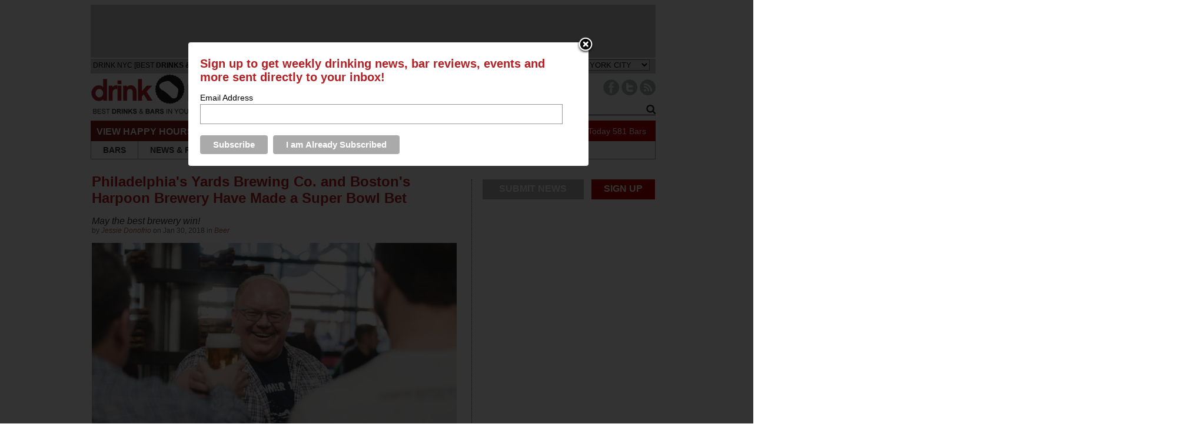

--- FILE ---
content_type: text/html; charset=UTF-8
request_url: https://nyc.thedrinknation.com/articles/read/16549-Philadelphias-Yards-Brewing-Co-and-Bostons-Harpoon-Brewery-Have-Made-a-Super-Bowl-Bet
body_size: 13112
content:



<!DOCTYPE html PUBLIC "-//W3C//DTD XHTML 1.0 Transitional//EN"
    "http://www.w3.org/TR/xhtml1/DTD/xhtml1-transitional.dtd">
<html
    xmlns="http://www.w3.org/1999/xhtml"
    xmlns:fb="http://www.facebook.com/2008/fbml"
>
<head>
        <meta
        name="google-site-verification"
        content="tgns43adAzj5zO2k-Ak61sQWjVmObzpXSizxoPcA2X4"
    />
    <link
        rel="alternate"
        media="only screen and (max-width: 640px)"
        href="https://nyc.thedrinknation.com/mobile#article/16549"
    >
    <meta http-equiv="Content-Type" content="text/html; charset=iso-8859-1"/>
                    <title>Philadelphia's Yards Brewing Co. and Boston's Harpoon Brewery Have Made a Super Bowl Bet - Drink NYC            - The Best Happy Hours, Drinks & Bars in New York City</title>
        <meta
            property="og:title"
            content="Philadelphia&#039;s Yards Brewing Co. and Boston&#039;s Harpoon Brewery Have Made a Super Bowl Bet"
        />
        <meta property="og:type" content="article"/>
        <meta
            property="og:url" content="http://nyc.thedrinknation.com/articles/read/16549-Philadelphias-Yards-Brewing-Co-and-Bostons-Harpoon-Brewery-Have-Made-a-Super-Bowl-Bet"
        />
        <meta property="og:image" content="https://nyc.thedrinknation.com/images/articles/yardsbrewheader.jpg"/>
        <meta
            property="og:description"
            content="Philadelphia&#039;s Yards Brewing Co. and Boston&#039;s Harpoon Brewery Have Made a Super Bowl Bet"
        />
        <meta
            property="og:site_name"
            content="Drink NYC"
        />
        
            <link rel="image_src" href="https://nyc.thedrinknation.com/images/articles/yardsbrewheader.jpg"/>
            <link
        rel="shortcut icon"
        href="//nyc.thedrinknation.com/favicon.ico"
    />
    <!--link rel="stylesheet" href="https://nyc.thedrinknation.com/css/reset.css" /-->
    <!--link rel="stylesheet" href="https://nyc.thedrinknation.com/css/grid.css" /-->
    <link
        type="text/css"
        rel="stylesheet"
        href="https://nyc.thedrinknation.com/css/styles.css"
    />
        <link
        type="text/css"
        rel="stylesheet"
        href="https://nyc.thedrinknation.com/css/slider.css"
    />
    <link
        type="text/css"
        rel="stylesheet"
        href="https://nyc.thedrinknation.com/css/drink-philly-new.css"
    />

    <link
        href='//fonts.googleapis.com/css?family=Droid+Sans:regular,bold&amp;subset=latin'
        rel='stylesheet'
        type='text/css'
    />
    <script
        src="//ajax.googleapis.com/ajax/libs/jquery/1.7.2/jquery.min.js"
        type="text/javascript"
    ></script>
    <script
        src="//ajax.googleapis.com/ajax/libs/webfont/1.0.9/webfont.js"
        type="text/javascript"
    ></script>

    <script
        type="text/javascript"
        src="https://nyc.thedrinknation.com/newjs/jquery.tools.min.js"
    ></script>
    <script
        type="text/javascript"
        src="https://nyc.thedrinknation.com/newjs/loopslider.js"
    ></script>
    <script src="https://nyc.thedrinknation.com/js/common.js" type="text/javascript"></script>

    <script
        type="text/javascript"
        src="https://ws.sharethis.com/button/buttons.js"
    ></script>
    <script type="text/javascript" src="/js/unveil.min.js"></script>
    <script type="text/javascript">typeof stLight !== "undefined" && stLight.options(
          {publisher: '4fe7591d-e72e-4005-967a-bbef346829f0'});</script>
    <!-- Global site tag (gtag.js) - Google Analytics -->
    <script
        async
        src="https://www.googletagmanager.com/gtag/js?id=UA-117512260-1"
    ></script>
    <script>
      window.dataLayer = window.dataLayer || [];

      function gtag() {dataLayer.push(arguments);}

      gtag('js', new Date());

      gtag('config', 'UA-117512260-1');
      var _gaq = _gaq || [];
      _gaq.push(['_setAccount', 'UA-117512260-1']);
      _gaq.push(['_trackPageview']);
    </script>
    <!--doubleclick stuff -->
    <script type='text/javascript'>
      var googletag = googletag || {};
      googletag.cmd = googletag.cmd || [];
      (function() {
        var gads = document.createElement('script');
        gads.async = true;
        gads.type = 'text/javascript';
        var useSSL = 'https:' == document.location.protocol;
        gads.src = (useSSL ? 'https:' : 'http:') +
            '//www.googletagservices.com/tag/js/gpt.js';
        var node = document.getElementsByTagName('script')[0];
        node.parentNode.insertBefore(gads, node);
      })();
    </script>
    <script type='text/javascript'>
      googletag.cmd.push(function() {
        googletag.defineSlot('/2512887/All_Pages_Bottom_Leaderboard_728x90',
            [728, 90], 'div-gpt-ad-1398093627179-0').
            addService(googletag.pubads());
        googletag.pubads().enableSingleRequest();
        googletag.enableServices();
      });
    </script>
    <!-- end doubleclick stuff -->
    <!-- BuySellAds Ad Code -->
    <script type="text/javascript">
      (function() {
        var bsa = document.createElement('script');
        bsa.type = 'text/javascript';
        bsa.async = true;
        bsa.src = '//s3.buysellads.com/ac/bsa.js';
        (document.getElementsByTagName('head')[0] ||
            document.getElementsByTagName('body')[0]).appendChild(bsa);
      })();
    </script>
    <!-- End BuySellAds Ad Code -->
</head>
<body>
<div id="leaderboard">        <div style="height:90px;background-color:#C7C8CA;width:960px;border-bottom:2px solid white;">
            <div style="width:728px;margin:0px auto 0px auto;">
                <!-- BuySellAds Zone Code -->
                <div
                    id="bsap_1302154"
                    class="bsarocks bsap_2b388be4da1c7f09ebb2a83d79d62262"
                ></div>
                <!-- End BuySellAds Zone Code -->
            </div>
        </div>
        </div> <!-- ADVERTISEMENT (960 x 60px) -->
<div id="fb-root"></div>
<script type="text/javascript">
  var site_url = 'https://nyc.thedrinknation.com';
  window.fbAsyncInit = function() {
    FB.init({
      appId: '',
      channelUrl: '//nyc.thedrinknation.com/channel.php',
      cookie: true,
      xfbml: true,
      status: true,
    });
    FB.Event.subscribe('auth.login', function(response) {
      window.location.reload();
    });
    FB.Event.subscribe('auth.logout', function(response) {
      if (response.status === 'connected') {
        // the user is logged in and connected to your
        // app, and response.authResponse supplies
        // the user's ID, a valid access token, a signed
        // request, and the time the access token
        // and signed request each expire
        var uid = response.authResponse.userID;
        var accessToken = response.authResponse.accessToken;
      } else if (response.status === 'not_authorized') {
        // the user is logged in to Facebook,
        //but not connected to the app
        document.getElementById('fb-login-div').style.display = 'block';
      } else {
        // the user isn't even logged in to Facebook.
        document.getElementById('fb-login-div').style.display = 'block';
      }
    });
  };
  // Load the SDK Asynchronously
  (function(d) {
    var js, id = 'facebook-jssdk';
    if (d.getElementById(id)) {return;}
    js = d.createElement('script');
    js.id = id;
    js.async = true;
    js.src = '//connect.facebook.net/en_US/all.js';
    d.getElementsByTagName('head')[0].appendChild(js);
  }(document));

</script>
<div id="wrap">
    <div id="topNav">
        <div id="navHead">
            <div style="padding-top:4px;padding-left:4px;font-family:arial;font-size:12px;color:3E3E3E;float:left;">DRINK NYC                [BEST <span style="font-weight:bold;">DRINKS &amp; BARS</span>
                IN YOUR LOCATION]
            </div>
            <div style="width:210px;float:left;padding-top:5px;font-family:arial;color:#999999;">
                <span style="font-size:11px;color:#999;border:solid 1px #999;padding:2px;font-weight:bold;">DRINK RESPONSIBLY</span>
            </div>
                        <div style="padding-top:1px;float:right;font-family:arial;color:#3E3E3E;font-size:13px;margin-right:10px;">
                CHANGE CITY: <select id="cityselect" name="change_city">
                </select>
                <script
                    src="https://nyc.thedrinknation.com/newjs/city_list.js?v=3"
                    type="text/javascript"
                ></script>
            </div>
        </div>

        <div id="logo">
            <a
	    href="https://nyc.thedrinknation.com"
                id="xlogo"
            ><img
                    src="https://nyc.thedrinknation.com/images/logos/drink-nyc-site0521.png"
                    alt="Drink NYC Home"
                    border="0"
                /></a>
        </div>

        <div id="navImage">
            <ul id="socials" style="float:right;">
                                                                                                                                                                    <li style="margin-left:4px;"><a
                            href="http://www.facebook.com/drinknyc"
                            target="_blank"
                        ><img
                                alt="Facebook Button"
                                src="/images/Paloma/Facebook-Paloma.png"
                            /></a></li>
                                                        <li><a
                            href="http://www.twitter.com/drinknyc"
                            target="_blank"
                        ><img
                                src="/images/Paloma/Twitter-Paloma.png"
                                alt="Twitter Button"
                            /></a></li>
                                                    <li style="margin-right:0px;"><a
                        href="http://feeds.feedburner.com/drinknyc"
                        target="_blank"
                    ><img src="/images/Paloma/RSS-Paloma.png" alt="RSS Button"/></a>
                </li>
            </ul>

            <div id="livesearchdiv" style="float:right;clear:right;">
                <form method=get action="/search/all" id="searchForm">
                    <div id="navSearch">
                        <input
                            id="searchWord"
                            name="searchWord"
                            type="text"
                            style="font-size:12px;width:165px;"
                            value="Search"
                        />
                        <!--img src="/images/search-go.png" id="searchGo" /-->
                        <input
                            type=button
                            value="Go"
                            id="searchGo"
                            style="font-size:12px;"
                        />
                    </div>
                </form>
                <div class="searchautoResults">
                    <div class="searchResultList">
                        Search Results coming here...
                    </div>
                </div>
            </div>
        </div>

        <div id="specialsLinks">
            <div id="specialNavHeader">VIEW HAPPY HOURS &amp; SPECIALS</div>
            <ul id="specialsNav">
                <li class="specialNavLink">
                    <a href="https://nyc.thedrinknation.com/specials/Sunday">SUN</a></li>
                <li class="specialNavLink">
                    <a href="https://nyc.thedrinknation.com/specials/Monday">MON</a></li>
                <li class="specialNavLink">
                    <a href="https://nyc.thedrinknation.com/specials/Tuesday">TUE</a></li>
                <li class="specialNavLink">
                    <a href="https://nyc.thedrinknation.com/specials/Wednesday">WED</a></li>
                <li class="specialNavLink">
                    <a href="https://nyc.thedrinknation.com/specials/Thursday">THU</a></li>
                <li class="specialNavLink">
                    <a href="https://nyc.thedrinknation.com/specials/Friday">FRI</a></li>
                <li class="specialNavLink">
                    <a href="https://nyc.thedrinknation.com/specials/Saturday">SAT</a></li>
            </ul>
            <div id="numberOfSpecials">
                <a href="/specials/">212                    Specials Today</a>
                <a href="/bars/search">581                    Bars</a></div>
        </div>

        <div id="pageLinks">
            <ul id="pageNav">
                <li id="bars" class="specialPageLink">
                    <a href="/bars/search">BARS</a></li>
                <li class="specialPageLink"><a href="/news">NEWS
                        &amp; REVIEWS</a></li>
                <li class="specialPageLink"><a href="/events">EVENTS</a>
                </li>
                <li class="specialPageLink">
                    <a href="/articles/category/Roundups">ROUNDUPS</a>
                </li>
                                                                <li id="localBlogs" class="specialPageLink">
                    <a href="/about_us">ABOUT US</a></li>
            </ul>
        </div>
    </div>
            <!-- BuySellAds Zone Code -->
        <div
            id="bsap_1303737"
            style="padding-left:120px;"
            class="bsarocks bsap_2b388be4da1c7f09ebb2a83d79d62262"
        ></div>
        <!-- End BuySellAds Zone Code -->
        

<div id="topfold">
<div id="featureContent">
<div id="fcBanner">
<div id="ad-header"></div>
</div>
<div id="copy">
  <div class="first" id="article">

    <h1>
      Philadelphia's Yards Brewing Co. and Boston's Harpoon Brewery Have Made a Super Bowl Bet</h1>
    <div class="ATitleTag">
      May the best brewery win!    </div>
    <div class="AAuthor"><div style="width:70%;">by <em><a href="/articles/author/Jessie Donofrio" class="select">
      Jessie Donofrio      </a></em> on  Jan 30, 2018 in <em><a href="/articles/category/Beer" class="select">
      Beer      </a></em></div>
</div>
    <div class="AFlashImage">
            	    </div>
    <div class="AArticle">
<p><img src="/uploads/yardsbet.jpg" width="690" height="460" alt="" /></p>
<p><span id="docs-internal-guid-a886736e-4857-cad4-f229-71290b31d264">Philly&rsquo;s&nbsp;<a href="https://yardsbrewing.com/" target="_blank"><b>Yard Brewing Co.</b></a> and Boston&rsquo;s&nbsp;<a href="https://www.harpoonbrewery.com/" target="_blank"><b>Harpoon Brewery</b></a> are putting faith in their home teams&nbsp;<a href="http://www.philly.com/philly/blogs/the-insider/yards-super-bowl-bet-boston-harpoon-beer-20180124.html" target="_blank"><b>by making a bet on the outcome of Super Bowl LII</b></a>, which takes place on Sunday, February &nbsp;4 at 6:30 PM between the Eagles and Patriots.</span></p>
<p><span id="docs-internal-guid-a886736e-4857-cad4-f229-71290b31d264"> </span></p>
<div dir="ltr">Along with obvious bragging rights, the pact details that the winning team&rsquo;s beer will have to fill the taps of the loser&rsquo;s brewery for an entire day and the staff will have to sport the winning team&rsquo;s apparel.</div>
<div dir="ltr">&nbsp;</div>
<div dir="ltr">&ldquo;To our friends at Harpoon: Get ready to wear some Green, a very dynamic and blue-collar kind of color &ndash; and it looks great on everyone, from casual fans to pretty boy quarterbacks,&rdquo; Yards Founder and Brewmaster <b>Tom Kehoe</b> confidently stated in a press release.</div>
<div dir="ltr">&nbsp;</div>
<div dir="ltr">The smack talk continued ,with Harpoon Brewery CEO and co-founder <b>Dan Kenary</b>&nbsp;<a href="https://www.bostonglobe.com/metro/2018/01/25/harpoon-brewery-will-sell-philadelphia-beer-for-full-day-pats-lose-super-bowl/62TBhMLahKMNyKamrEKP3L/story.html" target="_blank"><b>telling the </b><i><b>Boston Globe</b></i></a>, &ldquo;When the Patriots take home the W, we&rsquo;ll be celebrating with a cool pint of Harpoon IPA and smiles on our faces, knowing that everyone at Yards Brewing Company is doing the same. Go Pats!&rdquo;</div>
<div dir="ltr">&nbsp;</div>
<div dir="ltr">It&rsquo;s not all harsh words &mdash; each brewery is doing a bit of good with the publicity they&rsquo;re getting from the gamble. From now through Super Bowl Sunday, Yards is donating $1 from every pint and $10 from every keg of Philly Pale Ale sold in the taproom to charity (specifically, <a href="https://ppponline.org" target="_blank"><b>Prevention Point</b></a>), and Harpoon is doing the same with their Harpoon Fresh Tracks.</div>
<div dir="ltr">&nbsp;</div>
<div dir="ltr"><span style="font-size: smaller;"><i>Photo via </i></span><a href="https://www.facebook.com/yardsbrew" target="_blank"><span style="font-size: smaller;"><i><b>Yards Brewing Co. on Facebook</b></i></span></a>&nbsp;</div><!-- JR Tags here -->
    </div>
<div class="social_mob">
<table border=0 align=center><tr><Td style="font-size:14px;height:30px;padding-bottom:3px;">SHARE THIS&nbsp;</td>
<td>
<!-- Place this tag where you want the +1 button to render -->
<g:plusone annotation="none" href="https://nyc.thedrinknation.com/articles/read/16549-Philadelphias-Yards-Brewing-Co-and-Bostons-Harpoon-Brewery-Have-Made-a-Super-Bowl-Bet"></g:plusone>
</td><td>

<div class="fb-like" data-href="https://nyc.thedrinknation.com/articles/read/16549-Philadelphias-Yards-Brewing-Co-and-Bostons-Harpoon-Brewery-Have-Made-a-Super-Bowl-Bet" data-send="false" data-layout="button_count" data-width="20" data-show-faces="false" data-font="arial"></div>
</td>
<Td colspan=3 style="text-align:center;">
      <span class="st_twitter_large" displayText="Tweet" st_title="Philadelphia's Yards Brewing Co. and Boston's Harpoon Brewery Have Made a Super Bowl Bet" st_url="https://nyc.thedrinknation.com/articles/read/16549-Philadelphias-Yards-Brewing-Co-and-Bostons-Harpoon-Brewery-Have-Made-a-Super-Bowl-Bet" st_title="Philadelphia's Yards Brewing Co. and Boston's Harpoon Brewery Have Made a Super Bowl Bet" st_via="drinknyc"></span><span class="st_facebook_large" displayText="Facebook" st_url="https://nyc.thedrinknation.com/articles/read/16549-Philadelphias-Yards-Brewing-Co-and-Bostons-Harpoon-Brewery-Have-Made-a-Super-Bowl-Bet" st_title="Philadelphia's Yards Brewing Co. and Boston's Harpoon Brewery Have Made a Super Bowl Bet"></span><span class="st_ybuzz_large" displayText="Yahoo! Buzz" st_url="https://nyc.thedrinknation.com/articles/read/16549-Philadelphias-Yards-Brewing-Co-and-Bostons-Harpoon-Brewery-Have-Made-a-Super-Bowl-Bet" st_title="Philadelphia's Yards Brewing Co. and Boston's Harpoon Brewery Have Made a Super Bowl Bet"></span><span class="st_gbuzz_large" displayText="Google Buzz" st_url="https://nyc.thedrinknation.com/articles/read/16549-Philadelphias-Yards-Brewing-Co-and-Bostons-Harpoon-Brewery-Have-Made-a-Super-Bowl-Bet" st_title="Philadelphia's Yards Brewing Co. and Boston's Harpoon Brewery Have Made a Super Bowl Bet"></span><span class="st_email_large" displayText="Email" st_url="https://nyc.thedrinknation.com/articles/read/16549-Philadelphias-Yards-Brewing-Co-and-Bostons-Harpoon-Brewery-Have-Made-a-Super-Bowl-Bet" st_title="Philadelphia's Yards Brewing Co. and Boston's Harpoon Brewery Have Made a Super Bowl Bet"></span><span class="st_sharethis_large" displayText="ShareThis" st_url="https://nyc.thedrinknation.com/articles/read/16549-Philadelphias-Yards-Brewing-Co-and-Bostons-Harpoon-Brewery-Have-Made-a-Super-Bowl-Bet" st_title="Philadelphia's Yards Brewing Co. and Boston's Harpoon Brewery Have Made a Super Bowl Bet"></span></td></tr></table>
 </div>
<!-- Place this render call where appropriate -->
<script type="text/javascript">
  (function() {
    var po = document.createElement('script'); po.type = 'text/javascript'; po.async = true;
    po.src = 'https://apis.google.com/js/plusone.js';
    var s = document.getElementsByTagName('script')[0]; s.parentNode.insertBefore(po, s);
  })();
</script>
<!-- Newsletter div -->
<div class="newsletter">
<form>
<table><tr><Td>Sign up for our free weekly newsletter.
<input id=email type=text name="email" value=""></td><td><input id=news_button type=image src="/images/gray_signup.jpg" alt="SIGN UP">
</td></tr></table>
</form>
</div>
<div class=triangle-right></div>
<script>
$('#news_button').click(function() {
  /* check email address for uniqueness*/
  var error = false;
  var filter = /^([a-zA-Z0-9_\.\-])+\@(([a-zA-Z0-9\-])+\.)+([a-zA-Z0-9]{2,4})+$/;
  if($('#email').val() == "" || !filter.test($('#email').val())) {
        $('#email').css('background-color','yellow');
        error = true;
  } else {
        $('#email').css('background-color','white');

  }
  if(error) {
        alert("Please check your email address and try again.");
  }
  else { 
       var p = {};
	var citylist = new Array();
	citylist.push(13);
	p["citylist"] = citylist;
    p["email"] = $('#email').val();
    p["promo"] = "";

    $(".newsletter").html("<div style='text-align:center;width:100%;padding-top:3px;'>Processing request...</div>");
    $("#newsletter").load("/forms/process",p,function(){
    });
    $(".newsletter").html("<div style='text-align:center;width:100%;padding-top:3px;'>Thank you for registering!</div>");
  }
  return false;
});
</script>
<div style="font-size:16px;font-weight:bold;font-style:italic;margin-bottom:10px;">Recent Articles</div>
<div class="recentWrapper">
<div class="recentArticle"><a href="17160-The-History-of-The-Boulevardier-Cocktail-and-How-You-Can-Make-it-at-Home"><img src="/images/articles/Coopers-Craft-Boulevardier-Cocktail-Recipe-Drink-Nation-Philly-thumb.jpg"><br>The History of The Boulevardier Cocktail - and How You Can Make it at Home</a></div>
<div class="recentArticle"><a href="17151-Inside-Look-Camparis-Stylish-North-American-Headquarters-in-New-York"><img src="/images/articles/Campari-Group-North-American-Headquarters-Office-Manhattan-New-York-The-Drink-Nation-thumb.jpg"><br>Inside Look: Campari's Stylish North American Headquarters in New York</a></div>
<div class="recentArticle"><a href="17150-Behind-the-Bar-Liana-Oster-of-Dante"><img src="/images/articles/dantesmall.jpg"><br>Behind the Bar: Liana Oster of Dante</a></div>
</div>
<!--Below-Features ad -->
<div style="width:695px;clear:both;height:8px;"><img alt="spacer" src="/images/spacer.gif" height="8" width="695"></div>
<div style="width:695px;height:90px;" id=adBelowFeaturesDiv>
<div id="ad-belowfeatures"></div>
<!-- ADVERTISEMENT (690 x 80px) -->
</div>
    <h2 style="width:400px;">Feedback</h2>
<div style="padding-top:5px;">How are we doing?  Tell us what you like or don't like and how we can improve. We would love to hear your thoughts!<br><br>
    </div>
<div id=form1>
    <form name="feed_form" method="post" id="feed_form" action="">
      <table width="100%" border="0" cellspacing="5" cellpadding="5">
        <tr>
          <td width=60 align="right"><span style="color:#F00">*</span>Name:</td>
          <td><input name="name" type="text" id="name" size="30" value="" /></td>
        </tr>
        <tr>
          <td align="right"><span style="color:#F00">*</span>E-mail:</td>
          <td><input name="email" type="text" id="femail" size="30" value=""/></td>
        </tr>
        <tr>
          <td align="right" valign="top"><span style="color:#F00">*</span>Suggestions:</td>
          <td><textarea name="msg" id="msg" cols="55" rows="6"></textarea></td>
        </tr>
        <tr>
          <td align="right" valign="top">&nbsp;</td>
          <td><img id=imageField src="https://nyc.thedrinknation.com/images/submitfeedback.gif" align="absmiddle" style="border:none;"/>
</td>
        </tr>
      </table>
<script>
$('#imageField').click(function() {
  /* check email address for uniqueness*/
  var error = false;
  var filter = /^([a-zA-Z0-9_\.\-])+\@(([a-zA-Z0-9\-])+\.)+([a-zA-Z0-9]{2,4})+$/;
  if($('#femail').val() == "" || !filter.test($('#femail').val())) {
	$('#femail').css('background-color','#FFFFA4');	
	error = true;
  } else {
	$('#femail').css('background-color','white');	

  }
  if($('#name').val() == "") {
	  $('#name').css('background-color','#FFFFA4');	
	  error = true;
  } else {
	  $('#name').css('background-color','white');	
  }
    if($('#msg').val() == "") {
	  $('#msg').css('background-color','#FFFFA4');	
	  error = true;
  } else {
	  $('#msg').css('background-color','white');	
  }

  /* show error if necessary */
  if(error) {
	alert("Please check the highlighted fields and try again.");
  }
  else {
    var p = {};
    p["email"] = $('#femail').val();
    p["name"] = $('#name').val();
    p["msg"] = $('#msg').val();

    $("#result_block").html("<div class='results'>Sending Feedback...</div>");
    $("#result_block").load("/drinks/contacts_ajax",p,function(){
        });

  }
});
</script>	  
    </form>
</div>
<div id="result_block"></div>
<!--
<div id="disqus_thread"></div>
<script type="text/javascript">
    /* * * CONFIGURATION VARIABLES: EDIT BEFORE PASTING INTO YOUR WEBPAGE * * */
    var disqus_shortname = 'drinknation'; 
    var disqus_title = 'Philadelphias Yards Brewing Co. and Bostons Harpoon Brewery Have Made a Super Bowl Bet';
    var disqus_identifier = 'article_16549';
    var disqus_url = 'http://thedrinknation.com/articles/read/16549-Philadelphias-Yards-Brewing-Co-and-Bostons-Harpoon-Brewery-Have-Made-a-Super-Bowl-Bet';

    /* * * DON'T EDIT BELOW THIS LINE * * */
    (function() {
        var dsq = document.createElement('script'); dsq.type = 'text/javascript'; dsq.async = true;
        dsq.src = 'http://' + disqus_shortname + '.disqus.com/embed.js';
        (document.getElementsByTagName('head')[0] || document.getElementsByTagName('body')[0]).appendChild(dsq);
    })();
</script>
<noscript>Please enable JavaScript to view the <a href="http://disqus.com/?ref_noscript">comments powered by Disqus.</a></noscript>
<a href="http://disqus.com" class="dsq-brlink">blog comments powered by <span class="logo-disqus">Disqus</span></a>
-->
    
  </div>
</div>
        </div>
<div id = "sideBar">
<ul id="socials" style="width:100%;">
<li class="grayButton" ><a href="/contacts">SUBMIT NEWS</a></li>
<li class=redButton style="float:right;"><a href="/signup#FORM">SIGN UP</a></li>
                                </ul>
<div style="clear:both;margin-bottom:0px;">
</div>
				<div class="sideBarAd">
				<div id="ad-rect1">
<!-- BuySellAds Zone Code -->
<div id="bsap_1303738" class="bsarocks bsap_2b388be4da1c7f09ebb2a83d79d62262"></div>
<!-- End BuySellAds Zone Code -->
</div>
				</div>
				
				<div class ="sideBarAd">
				<div id="ad-rect2"><!-- BuySellAds Zone Code -->
<div id="bsap_1303739" class="bsarocks bsap_2b388be4da1c7f09ebb2a83d79d62262"></div>
<!-- End BuySellAds Zone Code -->
</div>
				</div>
                                <div class = "narrowinfoNode">
                                        <div class = "nodeTag">
                                                <a href="/articles/category/Culture">Culture</a>
                                        </div>
                                        <div class = "narrownodeImg">
                                                <a href="https://nyc.thedrinknation.com/articles/read/17160-The-History-of-The-Boulevardier-Cocktail-and-How-You-Can-Make-it-at-Home"><img src="https://nyc.thedrinknation.com/images/articles/Coopers-Craft-Boulevardier-Cocktail-Recipe-Drink-Nation-Philly-1.jpg" width=275 /></a>
                                        </div>
                                        <div class ="narrownodeText">
                                                <h1 class ="nodeHead"><a href="https://nyc.thedrinknation.com/articles/read/17160-The-History-of-The-Boulevardier-Cocktail-and-How-You-Can-Make-it-at-Home">The History of The Boulevardier Cocktail - and How You Can Make it at Home</a></h1>

                                                <p class = "nodeCopy">In this history segment, we take a closer look at a classic cocktail: The Boulevardier....<a href="https://nyc.thedrinknation.com/articles/read/17160-The-History-of-The-Boulevardier-Cocktail-and-How-You-Can-Make-it-at-Home" class="linkButton">read more  &#8250;</a></p></div>

                                        <div class ="narrownodeFoot">
                                                <span class ="gray">by</span> The Drink Nation                                                <span class ="date">Nov 2, 2020</span>
                                        </div>
                                </div>
                                <div class = "narrowinfoNode">
                                        <div class = "nodeTag">
                                                <a href="/articles/category/Culture">Culture</a>
                                        </div>
                                        <div class = "narrownodeImg">
                                                <a href="https://nyc.thedrinknation.com/articles/read/17151-Inside-Look-Camparis-Stylish-North-American-Headquarters-in-New-York"><img src="https://nyc.thedrinknation.com/images/articles/Campari-Group-North-American-Headquarters-Office-Manhattan-New-York-The-Drink-Nation-wide.jpg" width=275 /></a>
                                        </div>
                                        <div class ="narrownodeText">
                                                <h1 class ="nodeHead"><a href="https://nyc.thedrinknation.com/articles/read/17151-Inside-Look-Camparis-Stylish-North-American-Headquarters-in-New-York">Inside Look: Campari's Stylish North American Headquarters in New York</a></h1>

                                                <p class = "nodeCopy">...<a href="https://nyc.thedrinknation.com/articles/read/17151-Inside-Look-Camparis-Stylish-North-American-Headquarters-in-New-York" class="linkButton">read more  &#8250;</a></p></div>

                                        <div class ="narrownodeFoot">
                                                <span class ="gray">by</span> The Drink Nation                                                <span class ="date">Jan 9, 2020</span>
                                        </div>
                                </div>
</div>

<script type="text/javascript">
        $("#searchWord").focus(function(){
                if ($(this).val()=="Search")
                        $(this).val("");
                });

        $("#searchWord").blur(function(){
                if ($(this).val()=="")
                        $(this).val("Search");
                });

        $('#searchWord').keyup(function(e) {
          if(e.keyCode == 13) {
                $("#searchGo").trigger("click");
          }
          if($('#searchWord').val().length > 2) {
                /*Kick off search with results window */
                $('.searchautoResults').show();
                 var p = {};
                p["searchWord"]=$('#searchWord').val();
                p["auto"]="true";
                $(".searchResultList").load("/search/all?searchWord="+encodeURIComponent($('#searchWord').val()),p,function(){
                });


          } else {
                $('.searchautoResults').hide();
          }
        });
        $('#searchWord').focus(function() {
          if($('#searchWord').val().length > 2) {
                /*Kick off search with results window */
                $('.searchautoResults').show();
          }
        }) ;
        var allow_hide = true
       $('.searchautoResults').mouseenter(function() {
                allow_hide = false
        });
        $('.searchautoResults').mouseleave(function() {
                allow_hide = true
        });

        $('#livesearchdiv').focusout(function() {
           if(allow_hide) {
             $('.searchautoResults').hide();
          }
        });

        $("#searchGo").click(function(){
           $("#searchForm").submit();
        });

</script>

</div>
<script>
$('.AArticle a, .barname a').click(function() {
        var url = $(this).attr("href");
        var request = $.ajax({
		async: false,
                url: "/logger/index",
                type: "POST",
                data: { aId: "16549",url:url},
                dataType: "html",
		success : function(data){
                return true;  
            }
        });
	/*
        request.done(function(msg) {
          alert("Done: "+msg);
          });

          request.fail(function(jqXHR, textStatus) {
          alert( "Request failed: " + textStatus );
          });
        return false;
	*/

});
</script>
<!-- Footer starts here -->
<div id="nodes">

				<div class = "infoNode ">
					<div class = "nodeTag">
						<a href="/articles/category/Culture">Culture</a>
					</div>
					<div class = "nodeImg">
						<a href="https://nyc.thedrinknation.com/articles/read/17150-Behind-the-Bar-Liana-Oster-of-Dante"><img src="https://nyc.thedrinknation.com/images/articles/danteheader.jpg" width="275" alt="Behind the Bar: Liana Oster of Dante" /></a>
					</div>
					<div class ="nodeText">
						<h1 class ="nodeHead"><a href="https://nyc.thedrinknation.com/articles/read/17150-Behind-the-Bar-Liana-Oster-of-Dante">Behind the Bar: Liana Oster of Dante</a></h1>
						<p class="nodeCopy">For this exciting installment of Behind the Bar, we had the incredible opportunity to sit down with Liana Oster, the head bartender at Dante in New Yo...<a href="https://nyc.thedrinknation.com/articles/read/17150-Behind-the-Bar-Liana-Oster-of-Dante" class="linkButton">read more  &#8250;</a></p></div>
					
					<div class ="nodeFoot">
						<span class ="gray">by</span> The Drink Nation 
						<span class ="date">Jan 7, 2020</span>
					</div>
				</div>
				<div class = "infoNode ">
					<div class = "nodeTag">
						<a href="/articles/category/Liquor">Liquor</a>
					</div>
					<div class = "nodeImg">
						<a href="https://nyc.thedrinknation.com/articles/read/17098-Pabst-Blue-Ribbon-Launches-Blue-Ribbon-Whiskey-in-Select-US-Markets"><img src="https://nyc.thedrinknation.com/images/articles/pbrwhiskeyheader-1.jpg" width="275" alt="Pabst Blue Ribbon Launches Blue Ribbon Whiskey in Select US Markets" /></a>
					</div>
					<div class ="nodeText">
						<h1 class ="nodeHead"><a href="https://nyc.thedrinknation.com/articles/read/17098-Pabst-Blue-Ribbon-Launches-Blue-Ribbon-Whiskey-in-Select-US-Markets">Pabst Blue Ribbon Launches Blue Ribbon Whiskey in Select US Markets</a></h1>
						<p class="nodeCopy">PBR has launched their own whiskey. Let's keep an open mind and see what is inside this bottle....<a href="https://nyc.thedrinknation.com/articles/read/17098-Pabst-Blue-Ribbon-Launches-Blue-Ribbon-Whiskey-in-Select-US-Markets" class="linkButton">read more  &#8250;</a></p></div>
					
					<div class ="nodeFoot">
						<span class ="gray">by</span> Carrie Dow 
						<span class ="date">Sep 24, 2019</span>
					</div>
				</div>
				<div class = "infoNode nodeRight">
					<div class = "nodeTag">
						<a href="/articles/category/Wine">Wine</a>
					</div>
					<div class = "nodeImg">
						<a href="https://nyc.thedrinknation.com/articles/read/17099-The-Master-Sommelier-Scandal-is-Now-the-Subject-of-a-New-Investigative-Series"><img src="https://nyc.thedrinknation.com/images/articles/sommscandalheader.jpg" width="275" alt="The Master Sommelier Scandal is Now the Subject of a New Investigative Series" /></a>
					</div>
					<div class ="nodeText">
						<h1 class ="nodeHead"><a href="https://nyc.thedrinknation.com/articles/read/17099-The-Master-Sommelier-Scandal-is-Now-the-Subject-of-a-New-Investigative-Series">The Master Sommelier Scandal is Now the Subject of a New Investigative Series</a></h1>
						<p class="nodeCopy">There's a new investigative series about one of the biggest scandals to ever hit the wine world....<a href="https://nyc.thedrinknation.com/articles/read/17099-The-Master-Sommelier-Scandal-is-Now-the-Subject-of-a-New-Investigative-Series" class="linkButton">read more  &#8250;</a></p></div>
					
					<div class ="nodeFoot">
						<span class ="gray">by</span> The Drink Nation 
						<span class ="date">Sep 13, 2019</span>
					</div>
				</div>
				<div class = "infoNode">
<div class = "nodeTag">SPONSORED</div>
				<div id="ad-bottomrect1"></div>
				</div>
				<div class = "infoNode ">
					<div class = "nodeTag">
						<a href="/articles/category/Liquor">Liquor</a>
					</div>
					<div class = "nodeImg">
						<a href="https://nyc.thedrinknation.com/articles/read/17085-Using-Peas-to-Make-Gin-Might-Lead-to-More-Environmentally-Friendly-Spirits-Studies-Show"><img src="https://nyc.thedrinknation.com/images/articles/peaginheader.jpg" width="275" alt="Using Peas to Make Gin Might Lead to More Environmentally Friendly Spirits, Studies Show" /></a>
					</div>
					<div class ="nodeText">
						<h1 class ="nodeHead"><a href="https://nyc.thedrinknation.com/articles/read/17085-Using-Peas-to-Make-Gin-Might-Lead-to-More-Environmentally-Friendly-Spirits-Studies-Show">Using Peas to Make Gin Might Lead to More Environmentally Friendly Spirits, Studies Show</a></h1>
						<p class="nodeCopy">Scientists may have discovered a more environmentally friendly way to make one of the world's most popular spi...<a href="https://nyc.thedrinknation.com/articles/read/17085-Using-Peas-to-Make-Gin-Might-Lead-to-More-Environmentally-Friendly-Spirits-Studies-Show" class="linkButton">read more  &#8250;</a></p></div>
					
					<div class ="nodeFoot">
						<span class ="gray">by</span> The Drink Nation 
						<span class ="date">Jul 23, 2019</span>
					</div>
				</div>
				<div class = "infoNode nodeRight">
					<div class = "nodeTag">
						<a href="/articles/category/Event Listing">Event Listing</a>
					</div>
					<div class = "nodeImg">
						<a href="https://nyc.thedrinknation.com/articles/read/17068-Drink-a-Classic-Cocktail-for-a-Good-Cause-During-Negroni-Week-June-24-30"><img src="https://nyc.thedrinknation.com/images/articles/negroniweeknationheader-1.jpg" width="275" alt="Drink a Classic Cocktail for a Good Cause During Negroni Week, June 24-30" /></a>
					</div>
					<div class ="nodeText">
						<h1 class ="nodeHead"><a href="https://nyc.thedrinknation.com/articles/read/17068-Drink-a-Classic-Cocktail-for-a-Good-Cause-During-Negroni-Week-June-24-30">Drink a Classic Cocktail for a Good Cause During Negroni Week, June 24-30</a></h1>
						<p class="nodeCopy">Negroni Week 2019 is June 24-30, so drink this classic cocktail for a good cause....<a href="https://nyc.thedrinknation.com/articles/read/17068-Drink-a-Classic-Cocktail-for-a-Good-Cause-During-Negroni-Week-June-24-30" class="linkButton">read more  &#8250;</a></p></div>
					
					<div class ="nodeFoot">
						<span class ="gray">by</span> The Drink Nation 
						<span class ="date">Jun 19, 2019</span>
					</div>
				</div>
				<div class = "infoNode ">
					<div class = "nodeTag">
						<a href="/articles/category/Culture">Culture</a>
					</div>
					<div class = "nodeImg">
						<a href="https://nyc.thedrinknation.com/articles/read/17071-What-to-Do-if-Your-Uber-Lyft-or-Cab-Driver-Ever-Strays-From-Your-Destination-or-Makes-You-Feel-in-Danger"><img src="https://nyc.thedrinknation.com/images/articles/ubersafetyheader.jpg" width="275" alt="What to Do if Your Uber, Lyft, or Cab Driver Ever Strays From Your Destination or Makes You Feel in Danger" /></a>
					</div>
					<div class ="nodeText">
						<h1 class ="nodeHead"><a href="https://nyc.thedrinknation.com/articles/read/17071-What-to-Do-if-Your-Uber-Lyft-or-Cab-Driver-Ever-Strays-From-Your-Destination-or-Makes-You-Feel-in-Danger">What to Do if Your Uber, Lyft, or Cab Driver Ever Strays From Your Destination or Makes You Feel in Danger</a></h1>
						<p class="nodeCopy">If you're taking an Uber, Lyft, or cab and feel unsafe, there are steps you can take to protect yourself....<a href="https://nyc.thedrinknation.com/articles/read/17071-What-to-Do-if-Your-Uber-Lyft-or-Cab-Driver-Ever-Strays-From-Your-Destination-or-Makes-You-Feel-in-Danger" class="linkButton">read more  &#8250;</a></p></div>
					
					<div class ="nodeFoot">
						<span class ="gray">by</span> Nina Starner 
						<span class ="date">Jun 19, 2019</span>
					</div>
				</div>
				<div class = "infoNode ">
					<div class = "nodeTag">
						<a href="/articles/category/Culture">Culture</a>
					</div>
					<div class = "nodeImg">
						<a href="https://nyc.thedrinknation.com/articles/read/17055-Behind-the-Bar-Kat-Corbo-of-The-Study-Winner-of-Speed-Rack-2019"><img src="https://nyc.thedrinknation.com/images/articles/katcorboheader.jpg" width="275" alt="Behind the Bar: Kat Corbo of The Study & Winner of Speed Rack 2019" /></a>
					</div>
					<div class ="nodeText">
						<h1 class ="nodeHead"><a href="https://nyc.thedrinknation.com/articles/read/17055-Behind-the-Bar-Kat-Corbo-of-The-Study-Winner-of-Speed-Rack-2019">Behind the Bar: Kat Corbo of The Study & Winner of Speed Rack 2019</a></h1>
						<p class="nodeCopy">This time on Behind the Bar, we spoke to Kat Corbo of The Study, who recently won Speed Rack 2019....<a href="https://nyc.thedrinknation.com/articles/read/17055-Behind-the-Bar-Kat-Corbo-of-The-Study-Winner-of-Speed-Rack-2019" class="linkButton">read more  &#8250;</a></p></div>
					
					<div class ="nodeFoot">
						<span class ="gray">by</span> The Drink Nation 
						<span class ="date">May 15, 2019</span>
					</div>
				</div>
				<div class = "infoNode nodeRight">
					<div class = "nodeTag">
						<a href="/articles/category/Beer">Beer</a>
					</div>
					<div class = "nodeImg">
						<a href="https://nyc.thedrinknation.com/articles/read/17049-Boston-Beer-Dogfish-Head-Have-Merged-in-a-300-Million-Deal"><img src="https://nyc.thedrinknation.com/images/articles/dogfishbostonheader.jpg" width="275" alt="Boston Beer & Dogfish Head Have Merged in a $300 Million Deal" /></a>
					</div>
					<div class ="nodeText">
						<h1 class ="nodeHead"><a href="https://nyc.thedrinknation.com/articles/read/17049-Boston-Beer-Dogfish-Head-Have-Merged-in-a-300-Million-Deal">Boston Beer & Dogfish Head Have Merged in a $300 Million Deal</a></h1>
						<p class="nodeCopy">In a huge move for the American craft beer community, Boston Beer and Dogfish Head have agreed to a merger valued at $300 million dollars.
...<a href="https://nyc.thedrinknation.com/articles/read/17049-Boston-Beer-Dogfish-Head-Have-Merged-in-a-300-Million-Deal" class="linkButton">read more  &#8250;</a></p></div>
					
					<div class ="nodeFoot">
						<span class ="gray">by</span> The Drink Nation 
						<span class ="date">May 10, 2019</span>
					</div>
				</div>
				<div class = "infoNode ">
					<div class = "nodeTag">
						<a href="/articles/category/Liquor">Liquor</a>
					</div>
					<div class = "nodeImg">
						<a href="https://nyc.thedrinknation.com/articles/read/17028-A-New-High-End-Blend-of-Jack-Daniels-Whiskey-is-Now-Available-in-the-United-States"><img src="https://nyc.thedrinknation.com/images/articles/jackdaniels27.jpg" width="275" alt="A New, High-End Blend of Jack Daniel's Whiskey is Now Available in the United States" /></a>
					</div>
					<div class ="nodeText">
						<h1 class ="nodeHead"><a href="https://nyc.thedrinknation.com/articles/read/17028-A-New-High-End-Blend-of-Jack-Daniels-Whiskey-is-Now-Available-in-the-United-States">A New, High-End Blend of Jack Daniel's Whiskey is Now Available in the United States</a></h1>
						<p class="nodeCopy">A new, high-end blend of Jack Daniel's whiskey, known as Jack Daniel's No. 27 Gold, which was previously only ...<a href="https://nyc.thedrinknation.com/articles/read/17028-A-New-High-End-Blend-of-Jack-Daniels-Whiskey-is-Now-Available-in-the-United-States" class="linkButton">read more  &#8250;</a></p></div>
					
					<div class ="nodeFoot">
						<span class ="gray">by</span> The Drink Nation 
						<span class ="date">Apr 15, 2019</span>
					</div>
				</div>
				<div class = "infoNode ">
					<div class = "nodeTag">
						<a href="/articles/category/Liquor">Liquor</a>
					</div>
					<div class = "nodeImg">
						<a href="https://nyc.thedrinknation.com/articles/read/17016-Coopers-Craft-Bourbon-Is-Now-Available-in-12-States-With-a-New-Barrel-Reserve-Expression"><img src="https://nyc.thedrinknation.com/images/articles/coopers-craft-drink-philly-header.jpg" width="275" alt="Coopers' Craft Bourbon Is Now Available in 12 States With a New Barrel Reserve Expression" /></a>
					</div>
					<div class ="nodeText">
						<h1 class ="nodeHead"><a href="https://nyc.thedrinknation.com/articles/read/17016-Coopers-Craft-Bourbon-Is-Now-Available-in-12-States-With-a-New-Barrel-Reserve-Expression">Coopers' Craft Bourbon Is Now Available in 12 States With a New Barrel Reserve Expression</a></h1>
						<p class="nodeCopy">Coopers' Craft Kentucky Straight Bourbon has debuted an entirely new label design, has expanded to more states...<a href="https://nyc.thedrinknation.com/articles/read/17016-Coopers-Craft-Bourbon-Is-Now-Available-in-12-States-With-a-New-Barrel-Reserve-Expression" class="linkButton">read more  &#8250;</a></p></div>
					
					<div class ="nodeFoot">
						<span class ="gray">by</span> The Drink Nation 
						<span class ="date">Apr 3, 2019</span>
					</div>
				</div>
	
				
				<div class = "infoNode nodeRight">
<div class = "nodeTag">SPONSORED</div>
<div id="ad-bottomrect2"></div>
				</div>
				
			</div>
<div class="nodeCopy" style="padding-right:20px;">
<a style="float:left;position:relative;top:-15px;" href="/articles"><img src="/images/load_more.png"></a>
<a style="color:#B51E23;float:right;" href="/articles">View all Articles</a>
</div>
<div id ="footer"> 
				<div id ="footerMap"> 
					<div id = "mapText">Find drink specials &amp; happy hours using our drink around the city map view</div> 
					
					<div id="mapImg"><a href="/map" alt="View the Map"><img src="/images/maps/NYC-Map.png" alt="New York City City Map" /></a></div> 
					<div id="viewMap"><a href="/map"><img src="/images/view_map.png" alt="City Map" /></a></div> 
				</div> 
				<div id="footerImage">
	<div id="ad-footer"></div>
				</div> 
				<div id="footerLinks"> 
				<ul class = "ulFooter"> 
					<li class ="ulHeading">Happy hours &amp; specials</li> 
					<li><a href="https://nyc.thedrinknation.com/specials/Sunday">Sunday</a></li> 
					<li><a href="https://nyc.thedrinknation.com/specials/Monday">Monday</a></li> 
					<li><a href="https://nyc.thedrinknation.com/specials/Tuesday">Tuesday</a></li> 
					<li><a href="https://nyc.thedrinknation.com/specials/Wednesday">Wednesday</a></li> 
					<li><a href="https://nyc.thedrinknation.com/specials/Thursday">Thursday</a></li> 
					<li><a href="https://nyc.thedrinknation.com/specials/Friday">Friday</a></li> 
					<li><a href="https://nyc.thedrinknation.com/specials/Saturday">Saturday</a></li> 
				</ul> 
				
				<ul class = "ulFooter"> 
					<li class ="ulHeading">Sections</li> 
					<li><a href="https://nyc.thedrinknation.com/bars/search">Bars</a></li> 
					<li><a href="https://nyc.thedrinknation.com/news">News &amp; Reviews</a></li> 
					<li><a href="https://nyc.thedrinknation.com/events">Events</a></li> 
					<li><a href="https://nyc.thedrinknation.com/video">Video</a></li> 
					<li><a href="/store">Store</a></li> 
					<!--<li><a href="https://nyc.thedrinknation.com/dpblog/bloggers">Local Blogs</a></li> -->
				</ul> 
				
				<ul class = "ulFooter"> 
					<li class ="ulHeading">Social</li> 
		<li><a href="http://www.facebook.com/drinknyc" target="_blank">Facebook</a></li> 

<li><a href="http://www.twitter.com/drinknyc" target="_blank">Twitter</a></li> 

				</ul> 
				
				<ul class = "ulFooter"> 
					<li class="ulHeading">About</li> 
					<li><a href="/about_us">About Us</a></li> 
				<!--	<li><a href="/dpblog/index">Official Blog</a></li> -->
					<li><a href="/press">In the Press</a></li> 
<!--<li><a href="/articles/category/For%20the%20Press">For the Press</a></li>-->
					<li><a href="https://thedrinknation.com/advertise">Advertise</a></li> 
<!--					<li><a href="/contacts">Work for Us</a></li> -->
					<li><a href="/careers">Careers</a></li> 
					<li><a href="/privacy">Privacy Policy</a></li> 
					<li><a href="/contacts">Contact</a></li> 
				</ul> 
				
				<ul class = "ulFooter" style="border:none"> 
					<li class ="ulHeading">Contact</li> 
					<li class ="contact"><a href="/bars/signup">Add a bar/Special</a></li> 
					<li class ="contact"><a href="/contacts">Email Us</a></li> 
				<li class ="contact" style="background-color:#C00;"><a href="/signup#FORM">Sign Up</a></li> 
				</ul> 
				<div id ="copyright">&copy; 2026 Fruition Capital, LLC. All rights reserved</div> 
				</div> 
			</div> 
			
		</div> 

<script type="text/javascript">
  var _gauges = _gauges || [];
  (function() {
    var t   = document.createElement('script');
    t.type  = 'text/javascript';
    t.async = true;
    t.id    = 'gauges-tracker';
    t.setAttribute('data-site-id', '4e930b7f613f5d408d000002');
    t.src = '//secure.gaug.es/track.js';
    var s = document.getElementsByTagName('script')[0];
    s.parentNode.insertBefore(t, s);
  })();

$('.alink').click(function() {
        var url = $(this).attr("href");
        if(url == "") { url = location.host+location.pathname; }
        var adid = $(this).attr("id");
        var request = $.ajax({
                async: false,
                url: "/logger/ad",
                type: "POST",
                data: { adId: adid,url:url},
                dataType: "html",
                success : function(data){
                return true;
            }
        });
});
/*save views for all the ads on the page */
var ad_string = ""
$('.ad').each(function(index,value)  {
  var url = $(this).attr("href");
  if(url == "") { url = location.host+location.pathname; }
  ad_string = ad_string + $(this).attr('id')+","+url+"|";
   
});
if(ad_string != "") { 
        var request = $.ajax({
                async: false,
                url: "/logger/adview",
                type: "POST",
                data: { ads: ad_string},
                dataType: "html",
                success : function(data){
                return true;
            }
        });
}
</script>
<!-- Begin MailChimp Signup Form -->
<p>
<link href="https://cdn-images.mailchimp.com/embedcode/classic-081711.css" rel="stylesheet" type="text/css" /> <style type="text/css">
    #mc_embed_signup{position:absolute; top:0; left:0; width:100%; height:100%; background-color:rgba(0,0,0,.8);display:none;z-index:10000;  width:2000px;}
    #mc_embed_signup form{position:fixed; top:10%; left:50%; width:50%; margin-left:-25%; font:normal 100% Helvetica,Arial,sans-serif; font-size:14px; border-radius:4px; border:none; padding:10px 20px; background-color:#fff; color:#000; text-align:left;}
    #mc_embed_signup a.mc_embed_close{background:transparent url(https://downloads.mailchimp.com/img/closebox.png) no-repeat; display:block; height:30px; width:30px; text-indent:-999em; position:absolute; top:-10px; right:-10px; display:none; }
    /* Add your own MailChimp form style overrides in your site stylesheet or in this style block.
       We recommend moving this block and the preceding CSS link to the HEAD of your HTML file. */
</style></p>
<div id="mc_embed_signup">
<form action="https://thedrinknation.us1.list-manage2.com/subscribe/post?u=90dd43c74053ff2bbe11880e6&amp;id=1f4199b875" method="post" id="mc-embedded-subscribe-form" name="mc-embedded-subscribe-form" class="validate" target="_blank">
<h2>Sign up to get weekly drinking news, bar reviews, events and more sent directly to your inbox!</h2>
<div class="mc-field-group"><label for="mce-EMAIL">Email Address </label> <input type="email" value="" name="EMAIL" class="required email" id="mce-EMAIL" /></div>
<a href="#" id="mc_embed_close" class="mc_embed_close">Close</a>
<div id="mce-responses" class="clear">
<div class="response" id="mce-error-response" style="display:none">&nbsp;</div>
<div class="response" id="mce-success-response" style="display:none">&nbsp;</div>
</div>
<div class="clear">
<input type="submit" value="Subscribe" name="subscribe" id="mc-embedded-subscribe" class="button" />
<input type="button" value="I am Already Subscribed" class="button" id="mc_embed_close2" />
</div>
</form>
</div>
<script type="text/javascript">
var fnames = new Array();var ftypes = new Array();fnames[0]='EMAIL';ftypes[0]='email';fnames[1]='FNAME';ftypes[1]='text';fnames[2]='LNAME';ftypes[2]='text';fnames[4]='MMERGE4';ftypes[4]='text';fnames[3]='MMERGE3';ftypes[3]='text';fnames[5]='PROMO';ftypes[5]='text';
try {
    var jqueryLoaded=jQuery;
    jqueryLoaded=true;
} catch(err) {
    var jqueryLoaded=false;
}
var head= document.getElementsByTagName('head')[0];
if (!jqueryLoaded) {
    var script = document.createElement('script');
    script.type = 'text/javascript';
    script.src = 'https://ajax.googleapis.com/ajax/libs/jquery/1.4.4/jquery.min.js';
    head.appendChild(script);
    if (script.readyState && script.onload!==null){
        script.onreadystatechange= function () {
              if (this.readyState == 'complete') mce_preload_check();
        }
    }
}
var script = document.createElement('script');
script.type = 'text/javascript';
script.src = 'https://downloads.mailchimp.com/js/jquery.form-n-validate.js';
head.appendChild(script);
var err_style = '';
try{
    err_style = mc_custom_error_style;
} catch(e){
    err_style = '#mc_embed_signup input.mce_inline_error{border-color:#6B0505;} #mc_embed_signup div.mce_inline_error{margin: 0 0 1em 0; padding: 5px 10px; background-color:#6B0505; font-weight: bold; z-index: 1; color:#fff;}';
}
var head= document.getElementsByTagName('head')[0];
var style= document.createElement('style');
style.type= 'text/css';
if (style.styleSheet) {
  style.styleSheet.cssText = err_style;
} else {
  style.appendChild(document.createTextNode(err_style));
}
head.appendChild(style);
setTimeout('mce_preload_check();', 250);

var mce_preload_checks = 0;
function mce_preload_check(){
    if (mce_preload_checks>40) return;
    mce_preload_checks++;
    try {
        var jqueryLoaded=jQuery;
    } catch(err) {
        setTimeout('mce_preload_check();', 250);
        return;
    }
    try {
        var validatorLoaded=jQuery("#fake-form").validate({});
    } catch(err) {
        setTimeout('mce_preload_check();', 250);
        return;
    }
    mce_init_form();
}
function mce_init_form(){
    jQuery(document).ready( function($) {
      var options = { errorClass: 'mce_inline_error', errorElement: 'div', onkeyup: function(){}, onfocusout:function(){}, onblur:function(){}  };
      var mce_validator = $("#mc-embedded-subscribe-form").validate(options);
      $("#mc-embedded-subscribe-form").unbind('submit');//remove the validator so we can get into beforeSubmit on the ajaxform, which then calls the validator
      options = { url: 'https://thedrinknation.us1.list-manage.com/subscribe/post-json?u=90dd43c74053ff2bbe11880e6&id=f918d46b61&c=?', type: 'GET', dataType: 'json', contentType: "application/json; charset=utf-8",
                    beforeSubmit: function(){
                        $('#mce_tmp_error_msg').remove();
                        $('.datefield','#mc_embed_signup').each(
                            function(){
                                var txt = 'filled';
                                var fields = new Array();
                                var i = 0;
                                $(':text', this).each(
                                    function(){
                                        fields[i] = this;
                                        i++;
                                    });
                                $(':hidden', this).each(
                                    function(){
                                        var bday = false;
                                        if (fields.length == 2){
                                            bday = true;
                                            fields[2] = {'value':1970};//trick birthdays into having years
                                        }
                                        if ( fields[0].value=='MM' && fields[1].value=='DD' && (fields[2].value=='YYYY' || (bday && fields[2].value==1970) ) ){
                                            this.value = '';
                                        } else if ( fields[0].value=='' && fields[1].value=='' && (fields[2].value=='' || (bday && fields[2].value==1970) ) ){
                                            this.value = '';
                                        } else {
                                            if (/\[day\]/.test(fields[0].name)){
                                                this.value = fields[1].value+'/'+fields[0].value+'/'+fields[2].value;
                                            } else {
                                                this.value = fields[0].value+'/'+fields[1].value+'/'+fields[2].value;
                                            }
                                        }
                                    });
                            });
                        return mce_validator.form();
                    },
                    success: mce_success_cb
                };
      $('#mc-embedded-subscribe-form').ajaxForm(options);

              $('#mc_embed_signup').hide();
        cks = document.cookie.split( ';' );
        var show=true;
        for(i=0;i<cks.length;i++){
            parts = cks[i].split('=');
            if( parts[0].indexOf('MCEvilPopupClosed')!= -1 ) show = false;
        }
	
        if (show){
            $('#mc_embed_signup a.mc_embed_close').show();
            setTimeout( function(){ $('#mc_embed_signup').fadeIn();} , 2000);
            $('#mc_embed_signup a.mc_embed_close').click(function(){ 
_gaq.push(['_trackEvent', 'popup','close','X',1]);
mcEvilPopupClose();});
            $('#mc_embed_close2').click(function(){ 
_gaq.push(['_trackEvent', 'popup','close','subscribed',1]);
mcEvilPopupClose();});
        }

        $(document).keydown(function(e){
            if (e == null) {
              keycode = event.keyCode;
            } else {
              keycode = e.which;
            }
            if(keycode == 27){
                mcEvilPopupClose();
            }
        });

        function mcEvilPopupClose(){
            $('#mc_embed_signup').hide();
            var now = new Date();
            var expires_date = new Date( now.getTime() + 31536000000 );
            document.cookie = 'MCEvilPopupClosed=yes;expires=' + expires_date.toGMTString()+';path=/';
        }

    });
}
function mce_success_cb(resp){
    $('#mce-success-response').hide();
    $('#mce-error-response').hide();
    if (resp.result=="success"){
        $('#mce-'+resp.result+'-response').show();
        $('#mce-'+resp.result+'-response').html(resp.msg);
        $('#mc-embedded-subscribe-form').each(function(){
            this.reset();
        });
        _gaq.push(['_trackEvent', 'popup','subscribe','success',1]);
    } else {
        var index = -1;
        var msg;
        try {
            var parts = resp.msg.split(' - ',2);
            if (parts[1]==undefined){
                msg = resp.msg;
            } else {
                i = parseInt(parts[0]);
                if (i.toString() == parts[0]){
                    index = parts[0];
                    msg = parts[1];
                } else {
                    index = -1;
                    msg = resp.msg;
                }
            }
        } catch(e){
            index = -1;
            msg = resp.msg;
        }
        try{
            if (index== -1){
                $('#mce-'+resp.result+'-response').show();
                $('#mce-'+resp.result+'-response').html(msg);
            } else {
                err_id = 'mce_tmp_error_msg';
                html = '<div id="'+err_id+'" style="'+err_style+'"> '+msg+'</div>';

                var input_id = '#mc_embed_signup';
                var f = $(input_id);
                if (ftypes[index]=='address'){
                    input_id = '#mce-'+fnames[index]+'-addr1';
                    f = $(input_id).parent().parent().get(0);
                } else if (ftypes[index]=='date'){
                    input_id = '#mce-'+fnames[index]+'-month';
                    f = $(input_id).parent().parent().get(0);
                } else {
                    input_id = '#mce-'+fnames[index];
                    f = $().parent(input_id).get(0);
                }
                if (f){
                    $(f).append(html);
                    $(input_id).focus();
                } else {
                    $('#mce-'+resp.result+'-response').show();
                    $('#mce-'+resp.result+'-response').html(msg);
                }
            }
        } catch(e){
            $('#mce-'+resp.result+'-response').show();
            $('#mce-'+resp.result+'-response').html(msg);
        }
    }
}

</script> <!--End mc_embed_signup-->
<!-- Quantcast Tag -->
<script type="text/javascript">
var _qevents = _qevents || [];

(function() {
var elem = document.createElement('script');
elem.src = (document.location.protocol == "https:" ? "https://secure" : "http://edge") + ".quantserve.com/quant.js";
elem.async = true;
elem.type = "text/javascript";
var scpt = document.getElementsByTagName('script')[0];
scpt.parentNode.insertBefore(elem, scpt);
})();

_qevents.push({
qacct:"p-y6nzjhSN3dfhF",
event: "click"
});
</script>

<noscript>
<div style="display:none;">
<img src="//pixel.quantserve.com/pixel/p-y6nzjhSN3dfhF.gif" border="0" height="1" width="1" alt="Quantcast"/>
</div>
</noscript>
<!-- End Quantcast tag -->
<!-- Ad GUM -->
<script>ggv2id='dc68a35c';</script>
<script src="https://js.gumgum.com/services.js"></script>
	</body> 
</html>	
<!-- Footer ends here -->


--- FILE ---
content_type: text/html; charset=utf-8
request_url: https://accounts.google.com/o/oauth2/postmessageRelay?parent=https%3A%2F%2Fnyc.thedrinknation.com&jsh=m%3B%2F_%2Fscs%2Fabc-static%2F_%2Fjs%2Fk%3Dgapi.lb.en.2kN9-TZiXrM.O%2Fd%3D1%2Frs%3DAHpOoo_B4hu0FeWRuWHfxnZ3V0WubwN7Qw%2Fm%3D__features__
body_size: 163
content:
<!DOCTYPE html><html><head><title></title><meta http-equiv="content-type" content="text/html; charset=utf-8"><meta http-equiv="X-UA-Compatible" content="IE=edge"><meta name="viewport" content="width=device-width, initial-scale=1, minimum-scale=1, maximum-scale=1, user-scalable=0"><script src='https://ssl.gstatic.com/accounts/o/2580342461-postmessagerelay.js' nonce="XN9HQe7jocf6XA7bKLVrhg"></script></head><body><script type="text/javascript" src="https://apis.google.com/js/rpc:shindig_random.js?onload=init" nonce="XN9HQe7jocf6XA7bKLVrhg"></script></body></html>

--- FILE ---
content_type: text/css
request_url: https://nyc.thedrinknation.com/css/styles.css
body_size: 8102
content:
body {
	text-align: center;
	
}

#wrap {
	margin: 0 auto;
	width: 972px;
}

/* -------------- LINK STYLES ----------------*/

a img {
	border: none;
}

a:link {
	text-decoration: none;
/*	color: #333;*/
	color:#b51e23;
}
a:visited {
	text-decoration: none;
	color:#b51e23;
}
a:hover {
	text-decoration: underline;
	/*color:#036;*/
	color:#b51e23;
}
a:active {
	text-decoration: none;
	color:#b51e23;
}


/* -------------- TOP NAV -------------- */
#topNav {
	width: 960px;
	margin-bottom:25px;
}


#topNav:after
{
  visibility: hidden;
  display: block;
  font-size: 0;
  content: " ";
  clear: both;
  height: 0;
}

#navHead {
	float:left;
	width: 960px;
	height:25px;
	background-color: #C7C8CA;
}

#logo {
	float: left;
}

#navImage {
	float:right;
	width:630px;
	height:70px;
	background-color:#fff;
	padding-top:10px;
}

#dn_nav {
	float:left;
	width: 950px;
	height:25px;
	background: #B00;
	text-align: center;
	color: #fff;
	font-family: arial;
	font-weight: bold;
	padding-left: 10px;
	padding-top: 8px;	
	font-size:15px;
}

#specialsLinks {
	float:left;
	width: 950px;
	height:25px;
	background: #B00 url('/images/flag1.png') no-repeat;
	text-align: left;
	color: #fff;
	font-family: arial;
	font-weight: bold;
	padding-left: 10px;
	padding-top: 10px;	
}

#specialsLinks a{
	color: #fff;
}

#specialNavHeader {
	float: left;
	width: 320px;
	height:35px;
	padding: 0px;
	background-position: top left;
}

#specialsNav {
	position: relative;
	top: -24px;
	width:700px;
	height:30px;
}


.specialNavLink {
	float: left;
	display: block;
	border-right: 1px solid #fff;
	height:32px;
	padding-left: 10px;
	padding-right: 10px;
	line-height:34px;
}

#numberOfSpecials {
	position: relative;
	width:200px;
	left: 750px;
	top: -62px;
	color: #fff;
	font-size: 14px;
	font-weight:normal;
}

#pageLinks {
	float:left;
	width: 960px;
	height:20px;
	background-color: #fff;
	text-align: center;
}

#pageNav {
	float: left;
	margin: 0 auto;
	height: 10px
	padding: 0px;
	padding-left: 0px;
	list-style-type: none;
	width: 958px;
	float: left;
	border-bottom: 1px solid #999;
	border-left: 1px solid #999;
	border-right: 1px solid #999;
}
.dnspecialPageLink {
	padding-left: 25px;
	padding-right: 25px;
}
.specialPageLink {
	list-style-type: none;
	text-align: center;
	float:left;
	color: #333;
	font-family: arial;
	font-size: 14px;
	font-weight: bold;
	line-height:30px;
	border-right: 1px solid #999;
	padding-left: 20px;
	padding-right: 20px;
}
.specialPageLink a:link,a:visited {
	text-decoration: none;
	color: #333;
}
.specialPageLink a:hover {
	text-decoration: underline;
	color:#333;
}
.featureTag a:link,a:visited {
	text-decoration: none;
	color: #333;
}
.featureTag a:hover {
	text-decoration: underline;
	color:#333;
}
.nodeTag a:link,a:visited {
	text-decoration: none;
	color: #333;
}
.nodeTag a:hover {
	text-decoration: underline;
	color:#333;
}
.ulFooter a:link,a:visited {
	text-decoration: none;
	color: #333;
}
.ulFooter a:hover {
	text-decoration: underline;
	color:#333;
}

#localBlogs {
	border-right: none;
	padding-left: 37px;
}

/* -------------- FEATURE CONTENT -------------- */


#featureContent {
	float: left;
	padding-right: 15px;
	margin-bottom: 40px;	
}

#featureArticle {
	float:left;
	width: 470px;
	text-align: center;
}

#featureText {
	margin: 0 auto;
	text-align: left;
	width: 450px;
	font-size: 12px;
	color: #333333;
	
}

.featureHead {
	font-family:georgia;
	font-size: 17px;
	font-weight: normal;
	margin-top:5px;
}

.featureCopy {
	float:left;
	font-size: 13px;
	color: #333333;
	font-family: arial;
	
}

.featureTag {
	text-transform: uppercase;
	text-align: left;
	margin:0 11px 11px 11px;
	
	font-family: arial;
	font-size: 10px;
}

#featureImg {
	width: 450px;
	height: 205px;
	margin:0 auto;
	background-color:#fff;
}

#fcBanner {
	width: 690px;
	height: 85px;
	/*background: url(images/fcbanner.png) no-repeat;*/
}

#features {
	float: left;
	width: 475px;
	height: 601px;
	margin-top: 15px;
	border-right: 1px dotted #333;
}
#newsfeatures {
	float: left;
	width: 690px;
	height: 580px;
	margin-top: 15px;
	border-right: 1px dotted #333;
}
#newsfeatureArticle {
	float:left;
	width: 690px;
	text-align: center;
}

.smallNode {
	float: left;
	width: 140px;
	height: 200px;
	margin-right: 24px;
	margin-top: 30px;
	text-align: center;
}

.smallNodeImg {
	margin: 0 auto;
	width: 125px;
	height: 75px;
	background: #fff;
}

.smallNodeText {
	margin: 0 auto;
	text-align: left;
	padding:0px;
	width: 125px;
	height: 88px;
	font-family: georgia;
	font-size: 12px;
	color: #333333;
}

.smallNodeHead {
	font-size: 12px;
	font-weight: normal;
display: block;
}

.smallNodeCopy {
	font-size: 10px;
	color: #333333;
	font-style: italic;
margin-top:5px;
}

/* ----------------- SPECIALS BAR ---------------- */

#specials {
	float: left;
	width: 199px;
	height: 580px;
	margin-top: 36px;
	margin-left:15px;
	margin-bottom: 20px;
	background-color: #E6E7E8;
	font-family: arial;
	font-size: 12px;
	text-align: left;
}

.specialHead {
	font-size: 13px;
	padding-left: 15px;
	padding-bottom: 0px;
	/*line-height: 10px;*/
	min-height:10px;
        -webkit-margin-after: 0em;
	color: #333;
}

#todaysSpecials {
	float: left;
	width: 179px;
	height: 10px;
	text-align: left;
	font-family: arial;
	font-size: 16px;
	color: #fff;
	padding: 10px;
	line-height: 10px;
	margin-bottom: 10px;
	background-color: #B00;
}

.specialsList {
	background-color: #E6E7E8;
	font-family: arial;
	font-size: 11px;
	padding-left: 15px;
	padding-right: 10px;
	text-align: left;
	padding-top: 0px;
	padding-bottom: 0px;
	color: #333;
}

.dots {
	float: left;
	/*width: 468px;*/
	width: 450px;
}

.navDots {
	float: right;
	text-align: center;
	margin: 0 auto;
	padding-left:0px;
}

.navDots li {
	list-style-type: none;
	float: left;
	margin-top: 5px;
	padding-right: 3px;
	padding-left: 3px;
}

#specialsDots {
	float: left;
	margin-bottom: 14px;
	margin-left: 12px;
}

#viewSpecials {
	float: left;
	height:26px;
	width: 200px;
	background:url(/images/view_specials2.png) no-repeat;
	padding-left:8px;
	padding-top:8px;
	color: #fff;
	font-size: 15px;
	text-transform: uppercase;
	font-weight: bold;
	margin-bottom: 15px;
	margin-left: 15px;
}

#viewSpecials a {
	color:#fff;
}


/* ------------------- SIDE BAR ------------------- */

#sideBar {
	float: left;
	width: 240px;
	/*height: 680px;*/
	padding-left: 15px;
	border-left: 1px dotted #333;
	margin-bottom:10px;
}

#socials {
	margin: 0 auto;
	padding-left: 0px;
	float: left;
	margin-bottom: 4px;
}

#socials li {
	list-style-type: none;
	float: left;
	font-family: arial;
	font-size: 12px;
	height: 30px;
	margin-right: 4px;
	margin-bottom: 6px;
}

#addBar {
	background: #8f8f90;
	font-weight:bold;
	padding-left:7px;
	padding-right:7px;
	line-height:30px;
	width:90%;	
}

#addBar a{
	color:#fff;
}
#addNews {
	background: #B00;
	font-weight:bold;
	font-size:15px;
	padding-left:7px;
	padding-top:4px;
	padding-right:7px;
	line-height:24px;
	margin-left:3px;	
	-moz-border-radius: 3px;
border-radius: 3px;
}

#addNews a{
	color:#fff;
	font-size:16px;
}

#userActions {
	float: left;
	width: 238px;
	height: 140px;
	text-align: center;
	
	border: 1px solid #333;
}

#signup {
	margin: 0 auto;
	margin-top: 15px;
	list-style-type: none;
	display: block;
}

#signup a{
	color:#b00;
}

#join {
	width: 238px;
	text-transform: uppercase;
	font-family: arial;
	font-size: 30px;
	font-weight:bold;
	line-height: 30px;
	color:#333;
	padding-top:40px;
}

#jointhe {
	font-size: 42px;
}


.userAction {
	float: left;
	text-transform: uppercase;
	border: 1px solid #333;
	padding-top: 3px;
	width:80px;
	padding-bottom: 3px;
	background:#fff;
	font-family:arial;
	font-size: 13px;
	font-weight: bold;
	color: #f00;
	
}

.sideBarAd {
	float: left;
	width: 240px;
	height: 200px;
	margin-top: 20px;
	margin-bottom: 20px;
}


/* -------------- INFO NODES -------------- */

.calendarDate {
	float: left;
	width: 63px;
	height: 43px;
	
	border: 1px dashed #C7C8CA;
	margin-left: 10px;
	padding-top: 4px;
}

.day {
	font-family:arial;
}

.dateLarge {
	font-family:arial;
	color: #b00;
	font-weight:bold;
}

.location {
	float: left;
	width: 200px;
	/*height: 15px;*/
	font-family:arial;
	text-align: left;
	font-size: 11px;
	margin-left: 10px;
	margin-top: 4px;
	margin-bottom: 12px;
}

.calendarFoot {
	float: left;
	width:298px;
	border-top: 1px solid #C7C8CA;
}

.event {
	width: 190px;
	float: left;
	font-family: georgia;
	text-align: left;
	margin-left: 10px;
}


.infoNode {
	float:left;
	border: 1px solid #C7C8CA;
	width: 298px;
	height: 340px;
	text-align: center;
	margin-right:30px;
	margin-bottom: 30px;
}
.narrowinfoNode {
	float:left;
	border: 1px solid #C7C8CA;
	width: 240px;
	height: 324px;
	text-align: center;
	margin-bottom: 10px;
}

.narrownodeImg {
	width: 230px;
	height: 113px;
	margin:0 auto;
	background-color:#fff;
}
.narrownodeText {
	margin: 0 auto;
	text-align: left;
	width: 230px;
	height: 150px;
	font-size: 12px;
	color: #333333;
}
.narrownodeFoot {
	text-align: left;
	font-family: arial;
	font-size: 10px;
	border-top: 1px solid #C7C8CA;
	padding-left: 8px;
	padding-top: 2px;
}

.nodeTag {
	text-transform: uppercase;
	text-align: left;
	margin:11px;
	
	font-family: arial;
	font-size: 10px;
}

.nodeImg {
	width: 275px;
	height: 135px;
	margin:0 auto;
	background-color:#fff;
}

.nodeRight {
	margin-right: 0px;
}

.nodeText {
	margin: 0 auto;
	text-align: left;
	width: 275px;
	height: 140px;
	font-size: 12px;
	color: #333333;
}

.nodeHead {
	font-family:georgia;
	font-size: 17px;
	font-weight: normal;
}

.nodeCopy {
	font-size: 13px;
	color: #333333;
	font-family: arial;
	
}

.nodeFoot {
	text-align: left;
	font-family: arial;
	font-size: 10px;
	border-top: 1px solid #C7C8CA;
	padding-left: 11px;
	padding-top: 4px;
}

.gray {
	color: #999;
}

.date {
	display: block;
	float: right;
	margin-right: 11px;
	color: #999;
}

/* -------------- FOOTER -------------- */

#footerMap {
	float: left;
	width: 960px;
	height: 230px;
	border-top: 1px dotted #333;
	border-bottom: 1px dotted #333;
	z-index: 10;
	padding-top: 20px;
}

#mapText{
	float:left;
	width: 205px;

	text-align: left;
	font-family: georgia;
	color:#333;
	font-size: 21px;
	line-height: 34px;
}

#viewMap {
	float: left;
	margin-top: 20px;
}

#mapImg{
	float: right;
	width: 700px;
	padding:3px;
	border: 1px dotted #333;
}

#footerImage{
	float:left;
	width:960px;
	height: 70px;
	padding-top:5px;
	padding-bottom:5px;
}

#footerLinks {
	float: left;
	width: 960px;
	height: 180px;
	background-color: #DEDDDD;
}

.ulFooter {
	float: left;
	list-style-type: none;
	
	text-align: left;
	font-family: arial;
	font-size: 12px;
	
	border-right: 1px solid white;
	padding-right: 30px;
	padding-left: 15px;
}

.ulHeading {
	text-transform: uppercase;
	color:#333;
	font-size: 14px;
	font-weight: bold;
	margin-bottom: 8px;
}

.contact {
	height: 20px;
	margin-bottom:8px;
	padding-left:14px;
	padding-right:14px;
	padding-top:6px;
	
	text-transform: uppercase;
	font-size: 13px;
	font-weight: bold;
	color: #fff;
	background-color: #8F8F90;
}

.contact a:link {
	color:#fff;
}
.contact a:visited {
	color:#fff;
}

#copyright {
	float: left;
	text-align: left;
	width: 600px;
	font-size: 10px;
	font-weight: bold;
	color: #666766;
	font-family: arial;
	margin-left:20px;
	margin-top: 20px;	
}

/* DANYA ADDED */
.youtube-caption {
	font: 12px Arial, Helvetica, sans-serif;
	font-weight: bold;
	margin-top: 2px;
}



/* OLD styles for compatibility */


/* BASE - HTML 5 BOILEPLATE*/

select, input, textarea { font:99% sans-serif; }



ul { margin-left:30px; }
ol { margin-left:30px; list-style-type: decimal; }


/* align checkboxes, radios, text inputs with their label
   by: Thierry Koblentz tjkdesign.com/ez-css/css/base.css  */
input[type="radio"] { vertical-align: text-bottom; }
input[type="checkbox"] { vertical-align: bottom; *vertical-align: baseline; }
.ie6 input { vertical-align: text-bottom; }

/* hand cursor on clickable input elements */
label, input[type=button], input[type=submit], button { cursor: pointer; }


/* These selection declarations have to be separate.
   No text-shadow: twitter.com/miketaylr/status/12228805301 
   Also: hot pink. */
::-moz-selection{ background: #FF5E99; color:#fff; text-shadow: none; }
::selection { background:#FF5E99; color:#fff; text-shadow: none; } 



/* make buttons play nice in IE:    
   www.viget.com/inspire/styling-the-button-element-in-internet-explorer/ */
button {  width: auto; overflow: visible; }
 
/* bicubic resizing for non-native sized IMG: 
   code.flickr.com/blog/2008/11/12/on-ui-quality-the-little-things-client-side-image-resizing/ */
.ie7 img { -ms-interpolation-mode: bicubic; }


.sub-head {
	font-weight: bold; 
	font-family:'Droid Sans', arial, serif;
	font-size:12px;
	color:#666;
	padding-left:28px;
	margin:-5px 0 8px 0;
}



h2 a, h2 a:visited, h3 a, h3 a:visited{
	font-weight:bold;
	color:#b51e23;
}

.red {
	color:#b51e23;
}
.lightred {
	color:#DD3135;
}
.bold { 
	font-weight:bold;
}
.column_alpha {
	margin-top:10px;	
}


.hr {
	clear:both;
	border-bottom:dotted 1px #999;
	margin:10px 0;
	height:1px;
}

h2.hr {
	clear:both;
	border-bottom:dotted 1px #999;
	margin:0px 0 10px 0;
	background:none;
	padding:0px;
}


.topTag {
	color:#FFF;
	background-color:#616266;
	text-transform:uppercase;
	font-size:11px;
}

.topTag a {
	color:#FFF;
	text-decoration:none;
}

.topTag span {
	padding:5px;display:block;	
}

#nav_specials {
	float:left;
	margin-left:50px;
	font-size:16px;
	font-weight:bold;
	color:#b51e23;
	margin-top:15px;
}

#nav_specials ul {
	margin-top:2px;
	margin-left:0px;
	-moz-border-radius: 15px;
	-webkit-border-radius: 15px;
	}

#nav_specials ul li {
	float:left;
	border-right:dotted 1px #999;
}


#nav_specials ul li a {
	text-decoration:none;
	color:#444;
	padding:5px 15px 5px 15px;
	margin:0px;
	display:block;
	filter: progid:DXImageTransform.Microsoft.gradient(startColorstr='#FFFFFF', endColorstr='#dfdfdf'); /* for IE */
	background: -webkit-gradient(linear, left top, left bottom, from(#FFF), to(#dfdfdf)); /* for webkit browsers */
	background: -moz-linear-gradient(top,  #FFF,  #dfdfdf); /* for firefox 3.6+ */
}


#nav_specials ul li.last {
	border-right:dotted 0px #999;
	
}

#nav_specials ul li a.first {
	-webkit-border-top-left-radius: 15px;
	-webkit-border-bottom-left-radius: 15px;
	-moz-border-radius-topleft: 15px;
	-moz-border-radius-bottomleft: 15px;
	border-top-left-radius: 15px;
	border-bottom-left-radius: 15px;
}

#nav_specials ul li a.last {
	-webkit-border-top-right-radius: 15px;
	-webkit-border-bottom-right-radius: 15px;
	-moz-border-radius-topright: 15px;
	-moz-border-radius-bottomright: 15px;
	border-top-right-radius: 15px;
	border-bottom-right-radius: 10px;
}


#nav_specials ul li.select a {	
	color:#FFF;
	background:#b51e23;
	filter:none;
}

#nav_specials ul li a:hover {
	filter: progid:DXImageTransform.Microsoft.gradient(startColorstr='#dfdfdf', endColorstr='#FFFFFF'); /* for IE */
	background: -webkit-gradient(linear, left top, left bottom, from(#dfdfdf), to(#FFFFFF)); /* for webkit browsers */
	background: -moz-linear-gradient(top,  #dfdfdf,  #FFFFFF); /* for firefox 3.6+ */

}

#nav_specials ul li.select a:hover {	
	filter:none;
	background:#dfdfdf;
}


#nav {
	clear:both;
	margin:20px 0 0 0;
	border-top:solid 1px #999;
	border-right:solid 1px #999;
	border-left:inset 2px #999;
	border-bottom:inset 2px #999;	
	height:28px;
}

#nav li{
	float:left;
	border-right:solid 1px #999;


}

#nav li img {
	padding-right:5px;	
}

#nav li a{
	text-transform:uppercase;
	font-weight:bold;
	color:#000;
	text-decoration:none;
	display:block;
	padding:5px 23px 5px 23px;
	font-size:15px;
	
}

#nav li.last {
	border-right:solid 0px #999;
}

#nav li a:hover {
	filter: progid:DXImageTransform.Microsoft.gradient(startColorstr='#dfdfdf', endColorstr='#FFFFFF'); /* for IE */
	background: -webkit-gradient(linear, left top, left bottom, from(#dfdfdf), to(#FFFFFF)); /* for webkit browsers */
	background: -moz-linear-gradient(top,  #dfdfdf,  #FFFFFF); /* for firefox 3.6+ */
}

.linkButton {
	display:block;
	text-align:right;
	margin-top:5px;
}

.linkButtonLeft {
	display:block;
	text-align:left;
	margin-top:5px;
	margin-bottom:15px;
}


/*MIDDLE CONTENT */

#middle {
	border-left:dotted 1px #999;border-right:dotted 1px #999;width:487px;padding:0 15px 0px 15px;
}

.middleSection {
	margin-top:10px;
	padding-top:10px;
	padding-bottom:5px;
	border-top:dotted 1px #999;
	clear:both;
}

.middleSection img {
	float:left;
	padding-right:10px;
}

.middleSection .primary {
	width:300px;
	float:left;
	margin-bottom:10px;
}

.middleSection .secondary {
	width:165px;
	float:right;
	padding-left:10px;
	border-left:dotted 1px #999;
	font-size:90%;
	margin-bottom:10px;
}

.middleSection .secondary h3 {
	margin-top:8px;
}


/* LEFT CONTENT */

#left {
	width:180px;	
}

#left h3, #right h3 {
	font-size:14px;
	font-weight:bold;
	color:#b51e23;
	margin:5px 0 3px 0;
	padding:5px 0;
}

.ingredients {
	margin-left:15px;
}


/* SECONDARY PAGES */
.pageHeader {
	padding-bottom:5px; border-bottom:1px dotted #CCC;
	margin:5px 0;
}

.bot-inst {
	background:#CCC;
	padding:10px;
}

.bot-inst  .select {
	color:#900;
	font-weight:bold;
}

/* VIDEO PAGE */
#latest {
	width:62px;
	height:55px;
	position:absolute;
	left:0px;
	top:0px;
	z-index:99;
}

a.alsoButton {
	background:#666;
	color:#FFF;
	font-weight:bold;
	padding:3px 8px;
	margin:0px 10px;
}
a.alsoButton:hover {
	background:#900;
}

.videoCategory {
	/*background:url(/images/star1.gif) no-repeat 5px 3px #EEE;*/
	background-color:#EEE;
	padding:5px;
	height:18px;
	margin:10px 0;
	clear:both;
}

.videoCategory .name{
	font-size:16px;
	font-weight:bold;
	color:#b51e23;
	float:left;
	margin-left:30px;
}

.videoCategory .viewAll{
	font-size:12px;
	float:right;
}


#AllVideos {
 margin-left:1px;
}
.videoItem {
	float:left;	
	width:190px;
	height:260px;
	margin-right:0px;
	margin-left:31px;
	padding-top:10px;
}


.videoItem img {
	margin:0 auto;
}

.videoItem .linkButton{
	
}

.videoItem h2 {
	background:none;
	font-size:14px;
	font-weight:bold;
	color:#b51e23;
	padding-left:0px;
	margin-top:8px;
	min-height:0px;
}

.video_hr {
	clear:both;
	border-bottom:dotted 1px #999;
	margin:10px 0;
	padding-top:10px;
	height:1px;
}


/* TOP DRINKS PAGE */

.nextRecent {
	width:200px;
	float:left;
	text-align:center;
	padding-right:25px;
}

.nextRecent .byLine {
	margin-bottom:10px;
	font-size:12px;
}

.nextRecent .select {
	font-style:italic;	
}

.nextRecent img {
	margin-left:10px;
	display:block;
}

.nextRecent h2{
	font-size:14px;
	color:#333;
	background:none;
	padding:0px;
	margin:7px 0 0 0;	
}

.nextRecent h2 a{
	font-size:14px;
	color:#333;
}

.byCategory {
	width:100%;
	margin:10px 0 20px 0;
	font-size:12px;
}

.byCategory h1 {
	font-size:14px;
	color:#b51e23;
	margin-bottom:7px;
	text-transform: uppercase;
	font-weight:900;
}

.byCategory h2 {
	color:#000;
	font-size:13px;
	background:none;
	padding:0;
	margin:0;
	line-height:auto;
	min-height:0px;
}

.byCategory h2 a {
	color:#000;
	font-size:13px;
	margin:0px;
}

.byCategory img {
	margin-bottom:8px;
}

.upcomingEvent {
	clear:both;
	padding-bottom:10px;
	padding-top:10px;
	border-bottom:1px dotted #CCC;
}

.upcomingEvent img {
	float:right;
	padding-left:15px;
}


.upcomingEvent .date {
	padding:8px 16px;
	border:dotted 1px #CCC;
	float:left;
	margin-right:10px;
	text-align:center;
	font-weight:bold;
	width:50px;
}

.upcomingEvent .info {
	float:right;
	width:555px;	
}

.upcomingEvent .info div{
	padding:3px 0;
}


.upcomingEvent .date .D {
	font-size:12px;
}
.upcomingEvent .date .M {
	font-size:16px;
	color:#B51E23;
}
.upcomingEvent .date .j {
	font-size:18px;
	color:#B51E23;
}

.upcomingEvent h2 {
	color:#000;
	background:none;
	padding:0;
	margin:0;
	line-height:auto;
	min-height:0px;
}

.upcomingEvent h2 a {
	color:#B51E23;
	font-size:16px;
	margin:0px;
}

.upcomingEvent h2 a:hover {
	text-decoration:underline;
}


.featuredDrink {
	margin:10px 0 20px 0;	
}

.featuredDrink h1, .featuredDrink h1 a {
	font-size:24px;
	color:#333;
	margin-top:8px;
}

.drinkThumb {
	width:180px;
	position:relative;
}

.drinkMeta {
	padding-left:20px;
}

.drinkMeta .linkButton{
	text-align:left;
}

.drinkMeta h2 {
	background:none;
	font-size:16px;
	font-weight:bold;
	color:#b51e23;
	padding-left:0px;
}

.drink_hr {
	clear:both;
	border-bottom:dotted 1px #999;
	margin:10px 0;
	padding-top:10px;
	height:1px;
}


/* ARTICLE ARCHIVE */

.articleArchive {
	float:left;
	padding-right:20px;
	width:445px;
	margin-top:15px;
}

.articleThumb {
	float:left;
	width:100px;
	padding-right:15px;
}
.articleThumb img {
   width:100px;
	height:75px;
border:none;
}
.articleMeta {
	float:left;
	width:315px;
}
.articleMeta h2 {
	background:none;
	font-size:13px;
	font-weight:bold;
	color:#b51e23;
	padding-left:0px;
	min-height:0px;
}

.articleMeta .select,.byCategory .select {
	color:#b55356;
}

.articleMeta .ATitleTag {
	font-style:italic;
	font-size:12px !important;
}

.articleMeta .AAuthor {
	font-size:11px;
	color:#666;
}

.articleMeta .AArticle {
	font-size:12px;
}

#articlesByAuthor h1 {
	background:none;
	font-size:24px;
	font-weight:bold;
	color:#b51e23;
	padding-left:0px;
	min-height:0px;
	margin-top:15px;
}

/* FULL ARTICLE */


#article{
	font-size:14px;
	
}
#article h1, #articles h1 {
	background:none;
	font-size:24px;
	font-weight:bold;
	color:#b51e23;
	padding-left:0px;
	min-height:0px;
}

#article .select, #articles .select {
	color:#b55356;
}

#article .ATitleTag {
	font-style:italic;
	font-size:16px;
}

#article .AAuthor, #articles .AAuthor {
	font-size:12px;
	color:#666;
	margin-bottom:10px;
}

.byCategory .AAuthor {
	font-size:12px;
	color:#666;
	margin-bottom:5px;
}

#article img, #articles img {
	max-width:690px;	
}

#article .AArticle, #articles .AArticle {
	margin-top:10px;
	line-height:1.4;
}

#article .AArticle {
	font-size:14px;	
}

#article p, #articles p {
	margin-bottom:12px;	
}


/* Bars Page */

#barGroups h2 {
	margin-top:15px;
}

.BarsBanner {
	background:url(../images/bars-banner.gif) no-repeat;
	width:708px;
	height:152px;
	border-bottom:1px dotted #CCC;
}

.barItem{
	float:left;
	width:460px;
	margin:0 0 0 0;
	border-bottom:dotted 1px #CCC;
	padding:10px 5px;
}

.barThumb {
	float:left;
	width:100px;
	padding-right:10px;
}
.barThumb a img { 
  width:100px;
  height:75px;
  border:none;
}

.barMeta {
	float:left;
	/*width:320px;*/
	width:350px;
	font-size:12px;
	margin-top:0px;
	padding-top:0px;
	line-height:1.4;
}

.barMeta h2 {
	background:none;
	font-size:14px;
	font-weight:bold;
	color:#b51e23;
	padding-left:0px;
	min-height:0px;
	margin-top:0px !important;
	padding-top:0px;
	margin-bottom:3px;
}

.barNHood {
	background: #999;
	border-bottom-left-radius: 4px 4px;
	border-bottom-right-radius: 4px 4px;
	border-top-left-radius: 4px 4px;
	border-top-right-radius: 4px 4px;
	color: white;
	font-size: 11px;
	padding: 2px 5px;	
	margin-left:10px;
}
#searchCriteria {
        font-size:12px;
}


#searchCriteria h2{
        background:none;
        min-height:0;
        padding:0;

}


#searchCriteria input{
        margin-left:20px;
}


#searchCriteria h3{
        margin-left:10px;
        margin-top:15px;
        margin-bottom:3px;
        font-size:14px;
        cursor:pointer;
        text-decoration:underline;
        padding-left:15px;

}



#searchCriteria h3.open{
        background:url(/images/open.png) no-repeat 0 3px;
}

#searchCriteria h3.closed{
        background:url(/images/closed.png) no-repeat 0 3px;
}

/* JR - added for showing the short list on the search page */
.short_list {
  height:73px;
  overflow:hidden;
}
.search_more {
  margin-left:15px;
  margin-top:2px;
  padding-left:15px;
cursor:pointer;
color:#B51E23;
font-weight:bold;
}
/* END JR */


.indiCheck {
	margin-left:5px;
	padding:2px;
}

.indiCheck:hover {
-webkit-box-shadow: #900 0px 0px 5px;
background: #FFE6E8;
border-bottom-left-radius: 4px 4px;
border-bottom-right-radius: 4px 4px;
border-top-left-radius: 4px 4px;
border-top-right-radius: 4px 4px;
padding: 2px 5px;	
font-weight:bold;
}

.indiCheckOn {
-webkit-box-shadow: #8EB21F 0px 0px 5px;
background: #F9FFE6;
border-bottom-left-radius: 4px 4px;
border-bottom-right-radius: 4px 4px;
border-top-left-radius: 4px 4px;
border-top-right-radius: 4px 4px;
padding: 2px 5px;
font-weight:bold;
}

.indiCheckText {
	cursor:pointer;
}

.indiCheckText:hover {
	
}

.alpha_search {
  float:right;
  width:480px;
}
.indiLetter {
	cursor:pointer;
	float:left;
	padding:0px 2px 0px 3px;
	color:#b41300;
	font-weight:bold;
	font-size:18px;
	-moz-border-radius:6px;
	border-radius:6px;
}
.indiLetterHighlight {
  background-color:#b41300;
  color:white;
}
.removeCheck {
	padding-left:40px;	
	margin-top:2px;
	cursor:pointer;
	background:url(/images/remove.png) no-repeat 25px 3px;
}



.searching {
	display:block;
	font-weight:bold;
	padding:10px;
	border:dotted 1px #8EB21F;
	color:#8EB21F;
	background-color:#F9FFE6;
	margin-top:10px;
}

.noResults {
	display:block;
	font-weight:bold;
	padding:10px;
	border:dotted 1px #b51e23;
	color:#b51e23;
	background-color:#FFE6E8;
	margin-top:10px;
}

/* BAR PROFILE */

#barProfile {
	 background:url(/images/borders/195_705.png) repeat-y;
}

#barProfile h1 {
	font-size:24px;
	font-weight:bold;
	color:#b51e23;
	margin:0 0 15px 0;
}

#barProfile .select {
	font-weight:bold;
	color:#b51e23;
	margin:10px 0 2px 0;
}

#barProfile .specialDay {
	font-weight:bold;
	margin:8px 0 2px 0;
}

#barProfile #barImage {
	float:left;
	padding-right:15px;
	margin-bottom:10px;
}

#barProfile .specialDrinks {
	float:left;
	width:200px;
	padding-right:25px;
}

#barProfile #similarBars {
	margin:25px 0 15px 0;
}

#barProfile #similarBars h2 {
	background-image:none;
	padding:0px;
	color:#333;
}


/* SPECIALS PAGE */
#specialsByDay {
	float:left;
	font-size:15px;
	font-weight:bold;
	color:#b51e23;
	margin-bottom:15px;
}

#specialsByDay ul {
	margin-top:2px;
	margin-left:0px;
	-moz-border-radius: 15px;
	-webkit-border-radius: 15px;
	}

#specialsByDay ul li {
	display:inline-block;
	border-right:dotted 1px #999;

}


#specialsByDay ul li a {
	text-decoration:none;
	color:#444;
	padding:5px 8px 5px 8px;
	margin:0px;
	display:block;
	filter: progid:DXImageTransform.Microsoft.gradient(startColorstr='#FFFFFF', endColorstr='#dfdfdf'); /* for IE */
	background: -webkit-gradient(linear, left top, left bottom, from(#FFF), to(#dfdfdf)); /* for webkit browsers */
	background: -moz-linear-gradient(top,  #FFF,  #dfdfdf); /* for firefox 3.6+ */
}


#specialsByDay ul li.last {
	border-right:dotted 0px #999;
}

#specialsByDay ul li a.first {
	-webkit-border-top-left-radius: 15px;
	-webkit-border-bottom-left-radius: 15px;
	-moz-border-radius-topleft: 15px;
	-moz-border-radius-bottomleft: 15px;
	border-top-left-radius: 15px;
	border-bottom-left-radius: 15px;
}

#specialsByDay ul li a.last {
	-webkit-border-top-right-radius: 15px;
	-webkit-border-bottom-right-radius: 15px;
	-moz-border-radius-topright: 15px;
	-moz-border-radius-bottomright: 15px;
	border-top-right-radius: 15px;
	border-bottom-right-radius: 10px;
}


#specialsByDay ul li.select a {	
	color:#FFF;
	background:#b51e23;
	filter:none;
}

#specialsByDay ul li a:hover {
	filter: progid:DXImageTransform.Microsoft.gradient(startColorstr='#dfdfdf', endColorstr='#FFFFFF'); /* for IE */
	background: -webkit-gradient(linear, left top, left bottom, from(#dfdfdf), to(#FFFFFF)); /* for webkit browsers */
	background: -moz-linear-gradient(top,  #dfdfdf,  #FFFFFF); /* for firefox 3.6+ */

}

#specialsByDay ul li.select a:hover {	
	filter:none;
	background:#dfdfdf;
}

h2.nhoods {
	background-image:none;
	padding:0px;
	color:#333;
}

.specialsBar {
	margin-bottom:15px;
	padding-bottom:8px;
	border-bottom:dotted 1px #CCC;
	clear:both;
}

.specialsBar img{
	padding-right: 12px;
	float:left;
}

.specialsBar h3{
	font-weight:bold;
	color:#b51e23;
}

.todaysSpecial {
	font-size:14px;	
}

.Yes {
	background-color:#FFE6E8;
}

h2 a, h2 a:visited, h3 a, h3 a:visited{
        font-weight:bold;
        color:#b51e23;
}

/* SPECIAL HIGHLIGHTS */
ul.nhd_list li.selected a {
-webkit-box-shadow: #900 0px 0px 5px;
background: #FCC;
border-bottom-left-radius: 4px 4px;
border-bottom-right-radius: 4px 4px;
border-top-left-radius: 4px 4px;
border-top-right-radius: 4px 4px;
color: #111;
padding: 3px 8px;
}

#ad-header {
	margin-bottom:10px;	
}
#ad-belowfeatures {
	margin-top:1px;	
}

.grid60, .grid120, .grid180, .grid240, .grid300, .grid360, .grid420, .grid480, .grid540, .grid600, .grid660, .grid690, .grid720, .grid780, .grid840, .grid960 .gridr480 {
	float: left;
	margin-left: 30px;
}
.grid60 {
	width: 60px;
}
.grid120 {
	width: 120px;
}
.grid180 {
	width: 180px;
}
.grid240 {
	width: 240px;
}
.grid300 {
	width: 300px;
}
.grid360 {
	width: 360px;
}
.grid420 {
	width: 420px;
}
.grid480 {
	width: 400px;
}
.gridr480 {
	width: 480px;
}
.grid540 {
	width: 540px;
}
.grid600 {
	width: 600px;
}
.grid660 {
	width: 660px;
}
.grid690 {
	width: 650px;
}
.grid720 {
	width: 720px;
}
.grid780 {
	width: 780px;
}
.grid840 {
	width: 840px;
}
.grid960 {
	width: 960px;
}
.first {
	margin-left: 0;
	clear: left;
}
h2 {
        font-size:16px;
        font-weight:bold;
        color:#b51e23;
        min-height:25px;
}

/* TWITTER */

#twitter_div {
        margin:10px 0;
	text-align:left;
	font-family: arial;
}

#twitter_div ul {
        margin-left:0px;
}

#twitter_div li{
        font-size:12px;
        padding:7px 0;
        word-wrap:break-word;
        border-bottom:dotted 1px #999;
        line-height:1.22;
}

#twitter_div span a{
        color:#b55356;
        text-decoration:none;
}
/*
#twitter_div  a{
        color:#999;
        text-decoration:none;
}
*/
#twitter-link {
        margin-top:5px;
        color:#b55356;
}

.redlink { font-size:12px; font-family: arial; }
.redlink a { color:#b51e23; }

#leaderboard {
  
	margin: 0 auto;
	width: 972px;
	height: auto;
}
#leaderboard img {
  float:left;
}
#cityselect {
  background-color:#ddd;
  position:relative;
  top:-0px;
  left:0px;
}

#copy {
        padding: 10px;
        padding-left: 2px;
        text-align: left;

        font-family: arial;
        font-size: 12px;
        color: #333;
        /*border-bottom: 1px dotted #333;*/
}

/* BLOG */

.blogEntry {
        clear:both;
}

.blogEntry img {
                margin-right:15px;
                margin-bottom:15px;
}

#middle {
        border-left:dotted 1px #999;border-right:dotted 1px #999;width:487px;padding:0 15px 0px 15px;
}

.barMeta a, .barMeta a:visited {
        color:#b51e23;
}
.smallNodeText a:visited {
        color:#b51e23;
}
.nodeHead a:visited {
        color:#b51e23;
}
.featureHead a:visited {
        color:#b51e23;
}
.AArticle a:visited {
        color:#b51e23;
}
.event a:visited {
        color:#b51e23;
}
.nosee {
	display:none;
}
.barformlabel {
  font-weight:normal;
  font-size:15px;
  padding-bottom:15px;
}
.social_mob {
 color:#b51e23;
 padding-top:10px;
 height:80px;
 font-weight:bold;
}
#add_content {
  background-color:#ddd;
  font-size:14px;
  clear:both;
}

.roundup_button {
   float:right;
   width:150px;
   background-color:#B51E23;;
   font-size:13px;
   padding:6px;
   text-align:center;
   font-weight:bold;
}
.roundup_button a {
   color:white;
}
.featuredEvent {
  height:40px;
  padding:6px 0px 2px 8px;
  background:url('/images/red_arrow.png') no-repeat;
  /*background-color:#a9171a;*/
  color:white;
  width:100%;
  font-size:16px;
  font-weight:bold;
  margin-bottom:-7px;
  margin-left:-15px;
  }
.barLink { 
  color:#b51e23;text-decoration:underline;
}
#jstweets {
	width:235px;
	/*height:250px;*/
	/*border:2px solid #B51E23;*/
	text-align:left;
	/*overflow-y:scroll;*/
	padding:5px;
	-moz-border-radius:5px;
	border-radius:5px;
	margin-bottom:10px;
	font-size:12px;
}
.twitter {
	display:table-cell; vertical-align:middle;
	padding:0 0 0 0px;
}
.tweet { 
margin-bottom:10px;
border-bottom:1px dotted #C1C1C1;
  font-weight:normal;
text-align:left;
padding-bottom:7px;
}
.tweet a:link{ 
  color:#af2027;
}
.twdate { 
  font-size:9px;
  font-style:italic;
  font-weight:normal;
  
}
.searchautoResults{
	position:relative;
	top:0px;
	left:-20px;
	width:260px;
	background:rgba(255,255,255,0.95);
	border:1px solid #B9BFBF;
	display:none;
	overflow: hidden;
	min-height: 50px;
	margin-bottom:5px;
	padding-left:5px;
	padding-right:5px;
	clear:both;
}
.searchResultList { 
        font-family: arial;
        font-size: 11px;
  text-align:left;

}
.searchResultList a { 
  color:#333333;
  line-height:13px;
}
.searchResultList p { 
  -webkit-margin-before: 0em;
  -webkit-margin-after: 4px;
}
.searchResultList h2 { 
  font-size:12px;
}
.boroughList { 
  text-transform:uppercase;
  margin:3px 0px 3px 3px;
  font-size:14px;
  font-weight:bold;
  /*background-color:#ffffcc;*/
}
.imageBar_div {
margin:10px 0px 15px 28px;
   height:65px;
}
.imageBar {
padding:4px;
background-color:#cfcfcf;
border:1px solid black;
}
.imageBar img {
   border:1px solid gray;
   margin:0px 5px 0px 5px; 
   height:40px;
   /* max-width:75px;*/
   width:75px;

}
.imageGray { 
  opacity : 0.6;
    filter: alpha(opacity=60); /* msie */
}
.imageBar_prev { 
  float:left;
}
.imageBar_next { 
  float:right;
}

.results { 
  border:1px solid green;
  padding:5px;
  text-align:center;
  background-color:#BFFFBF;
  color:black;
  font-weight:bold;
  -moz-border-radius:3px;
  border-radius:3px;
}
#imageField:hover { 
  cursor: pointer;
}
.barEvent { 
  font-size:12px;
  }
.barEvent a { 
	color:#B51E23;
}
#navSearch { 
  margin-bottom:13px;
}
.fullBorderLeft { 
  position:absolute;
  display:block;
  top:0;
  left:0;
  z-index:100;
  width:12%;
  height:800px;
}
@media screen and (max-width:1380px) {
.fullBorderRight {
  position:absolute;
  display:block;
  top:0;
  left:1220px;
  z-index:1;
  width:100px;
  height:800px;
}
}
@media screen and (max-width:1280px) {
  .fullBorderLeft {
	width:10%;
  }
  .fullBorderRight {
	left:1140px;
 width:80px;
  }
}
@media screen and (max-width:1240px) {
  .fullBorderLeft {
	width:8%;
  }
  .fullBorderRight {
	left:1080px;
 width:60px;
  }
}
@media screen and (max-width:1200px) {
  .fullBorderLeft {
	width:7%;
  }
  .fullBorderRight {
	left:0px;
 width:0px;
  }
}
@media screen and (max-width:1150px) {
  .fullBorderLeft {
	width:5%;
  }
}
@media screen and (max-width:1100px) {
  .fullBorderLeft {
	width:3%;
  }
}

.newsletter {
  background-color:#b12725;
  width:621px;
  float:left;
  height:28px;
  color:white;
  font-weight:bold;
  padding:2px 15px 5px 10px;
  font-size:1.2em; 
  margin-bottom:5px;
}
.newsletter input[type="text"] { 
  margin-left:10px;
  width:170px;
}
.newsletter input[type="button"] { 
  color:#b12725;
  margin-left:10px;
  font-weight:bold;
}
.newsletter input[type="image"] { 
  margin:0px 0px 0px 10px;
  padding:0 0 0 0;
}
.triangle-right {
	width: 0;
	height: 0;
	float:right;
	border-top: 17px solid white;
	border-left: 32px solid #b12725;
	border-bottom: 18px solid white;
}

/* AddThisEvent (add to your existing CSS) */
/* AddThisEvent */
.addthisevent-drop 						{display:inline-block;position:relative;z-index:999998;font-family:arial;color:#333!important;background:#f4f4f4 url(http://www.addthisevent.com/gfx/icon-calendar-t1.png) no-repeat 9px 50%;text-decoration:none;border:1px solid #d9d9d9;color:#555;font-weight:bold;font-size:14px;text-decoration:none;padding:9px 12px 8px 35px;-moz-border-radius:2px;-webkit-border-radius:2px;}
.addthisevent-drop:hover 				{border:1px solid #aab9d4;color:#555;font-weight:bold;font-size:14px;text-decoration:none;}
.addthisevent-drop:active 				{top:1px;}
.addthisevent-selected 					{background-color:#f7f7f7;}
.addthisevent_dropdown 					{width:200px;position:absolute;z-index:99999;padding:6px 0px 0px 0px;background:#fff;text-align:left;display:none;margin-top:-2px;margin-left:-1px;border-top:1px solid #c8c8c8;border-right:1px solid #bebebe;border-bottom:1px solid #a8a8a8;border-left:1px solid #bebebe;-moz-border-radius:2px;-webkit-border-radius:2px;-webkit-box-shadow:1px 3px 6px rgba(0,0,0,0.15);-moz-box-shadow:1px 3px 6px rgba(0,0,0,0.15);box-shadow:1px 3px 6px rgba(0,0,0,0.15);}
.addthisevent_dropdown span 			{width:175px;display:block;line-height:110%;background:#fff;text-decoration:none;font-size:12px;color:#6d84b4;padding:8px 10px 9px 15px;}
.addthisevent_dropdown span:hover 		{background:#f4f4f4;color:#6d84b4;text-decoration:none;font-size:12px;}
.addthisevent span 						{display:none!important;}
.addthisevent-drop ._url,.addthisevent-drop ._start,.addthisevent-drop ._end,.addthisevent-drop ._summary,.addthisevent-drop ._description,.addthisevent-drop ._location,.addthisevent-drop ._organizer,.addthisevent-drop ._organizer_email,.addthisevent-drop ._facebook_event,.addthisevent-drop ._all_day_event {display:none!important;}
.addthisevent_dropdown .copyx 			{width:200px;height:21px;display:block;position:relative;cursor:default;}
.addthisevent_dropdown .brx 			{width:180px;height:1px;overflow:hidden;background:#e0e0e0;position:absolute;z-index:100;left:10px;top:9px;}
.addthisevent_dropdown .frs 			{position:absolute;top:5px;cursor:pointer;right:10px;padding-left:10px;font-style:normal;font-weight:normal;text-align:right;z-index:101;line-height:110%;background:#fff;text-decoration:none;font-size:9px;color:#cacaca;}
.addthisevent_dropdown .frs:hover 		{color:#6d84b4;}
.addthisevent 							{visibility:hidden;}

.store-item { 
  width:300px;
  float:left;
}
.store-item img { 
   width:290px;
}

.recentWrapper {
        text-align:center;
        margin-bottom:5px;
}
.recentArticle {
   width:190px;margin-right:8px;text-align:center;display:inline-block;
        vertical-align: top;
}
.recentArticle a {
  margin-left:5px;line-height:25px;font-size:12px;line-height:15px;
}
.recentArticle a img{
  border:1px solid blue;
}

.belowContentLink { 
	clear:both;
	width:99%;
	padding-top:10px;
	padding-bottom:10px;
	margin-bottom:10px;
	border-top:1px dotted black;
	border-bottom:1px dotted black;
}
.belowContentLink img { 
  display: block;
  margin-left: auto;
  margin-right: auto;
}
.aboveContentAds { 
	clear:both;
	/*height:110px;*/
	width:99%;
	padding-top:10px;
	padding-bottom:14px;
	margin-bottom:10px;
	margin-top:-10px;
	border-bottom:1px dotted black;
}
.aboveContentAds img { 
  display: block;
  margin-left: auto;
  margin-right: auto;
}
.betweenBoxesAds {
        clear:both;
        width:99%;
        padding-top:10px;
        padding-bottom:10px;
        margin-bottom:30px;
        border-top:1px dotted black;
        border-bottom:1px dotted black;
}
.betweenBoxesAds img {
  display: block;
  margin-left: auto;
  margin-right: auto;
}

.grayButton {
	background: #B4B5B8;
	font-weight:bold;
	font-size:15px;
	padding-left:11px;
	padding-top:4px;
	padding-right:11px;
	line-height:24px;
	margin-left:3px;	
	/*-moz-border-radius: 3px;
border-radius: 3px;*/
}

.grayButton a{
	color:#fff;
	font-size:16px;
}
.redButton {
	background: #B00;
	font-weight:bold;
	font-size:15px;
	padding-left:9px;
	padding-top:4px;
	padding-right:9px;
	line-height:24px;
	margin-left:3px;	
	/*-moz-border-radius: 3px;
border-radius: 3px;*/
}

.redButton a{
	color:#fff;
	font-size:16px;
}


--- FILE ---
content_type: text/css
request_url: https://nyc.thedrinknation.com/css/slider.css
body_size: 411
content:
/* this file contains the slider styles
JR 2011 (set up as a separate file 
*/

/* LoopSlider */

.sliderContainer {
        width:470px;;
        height:370px;
        overflow:hidden;
        position:relative;
        cursor:pointer;
}
.newssliderContainer {
        width:690px;;
        height:370px;
        overflow:hidden;
        position:relative;
        cursor:pointer;
}
:focus {
        outline: 0;
}
div.slides {
        position:absolute;
        top:0;
        left:0;
}
.slides h1 {
        font-size:21px;
        font-weight:bold;
        color:#b51e23;
        line-height:1.1;
        margin-bottom:3px;
}

.slides h2 {
        margin-top:10px;
        line-height:1;
        padding-top:3px;
}

.slides .byline {
        font-size:12px;
        color:#999;
}

ul.slides {
        position:absolute;
        top:0;
        left:0;
        list-style:none;
        padding:0;
        margin:0;
}
div.slides > div, ul.slides li {
        position:absolute;
        top:0;
        width:470px;
        display:none;
        padding:0;
        margin:0;
}

#loopedSlider, #newsSlider {
        margin:0 auto;
        width:470px;;
        position:relative;
        clear:both;
}
#newsloopedSlider {
        margin:0 auto;
        width:690px;;
        position:relative;
        clear:both;
}

ul.pagination {
        list-style-type:none;
        margin:0;
        padding:0;
        margin:9px auto;
        width:300px;
        position:absolute;
        left:360px;
        bottom:-5px;
}
ul.pagination li {
        float:left;
        margin:0 5px;
}
ul.pagination a {
        display:block;
        width:12px;
        padding-top:12px;
        height:0;
        overflow:hidden;
        /*background-image:url(/images_drinkphilly/gray_dot.png);*/
	background-image:url(/images/pagination.png);
        background-position:0 0;
        background-repeat:no-repeat;
}
ul.pagination li.active a {
        background-position:0 -12px;
}
a.previous {
        position:absolute;
        top:385px;
        right:38px;
        width:20px;
        height:20px;
        background:url(../images/car_prev.gif) top;
}
a.previous:hover {
        background:url(../images/car_prev.gif) bottom;
}
a.next {
        position:absolute;
        top:385px;
        right:8px;
        width:20px;
        height:20px;
        background:url(../images/car_next.gif) top;
}
a.next:hover {
        background:url(../images/car_next.gif) bottom;
}


#SpecialsloopedSlider {
        margin:0 auto;
        width:100px;;
        position:relative;
	left:-45px;
        clear:both;
}

ul.Specialspagination {
        list-style-type:none;
        margin:0;
        padding:0;
        margin:9px auto;
        width:180px;
        position:absolute;
        left:100px;
        bottom:10px;
}
ul.Specialspagination li {
        float:left;
        margin:0 5px;
}
ul.Specialspagination a {
        display:block;
        width:12px;
        padding-top:12px;
        height:0;
        overflow:hidden;
        /*background-image:url(/images_drinkphilly/gray_dot.png);*/
	background-image:url(/images/pagination.png);
        background-position:0 0;
        background-repeat:no-repeat;
}
ul.Specialspagination li.active a {
        background-position:0 -12px;
}

